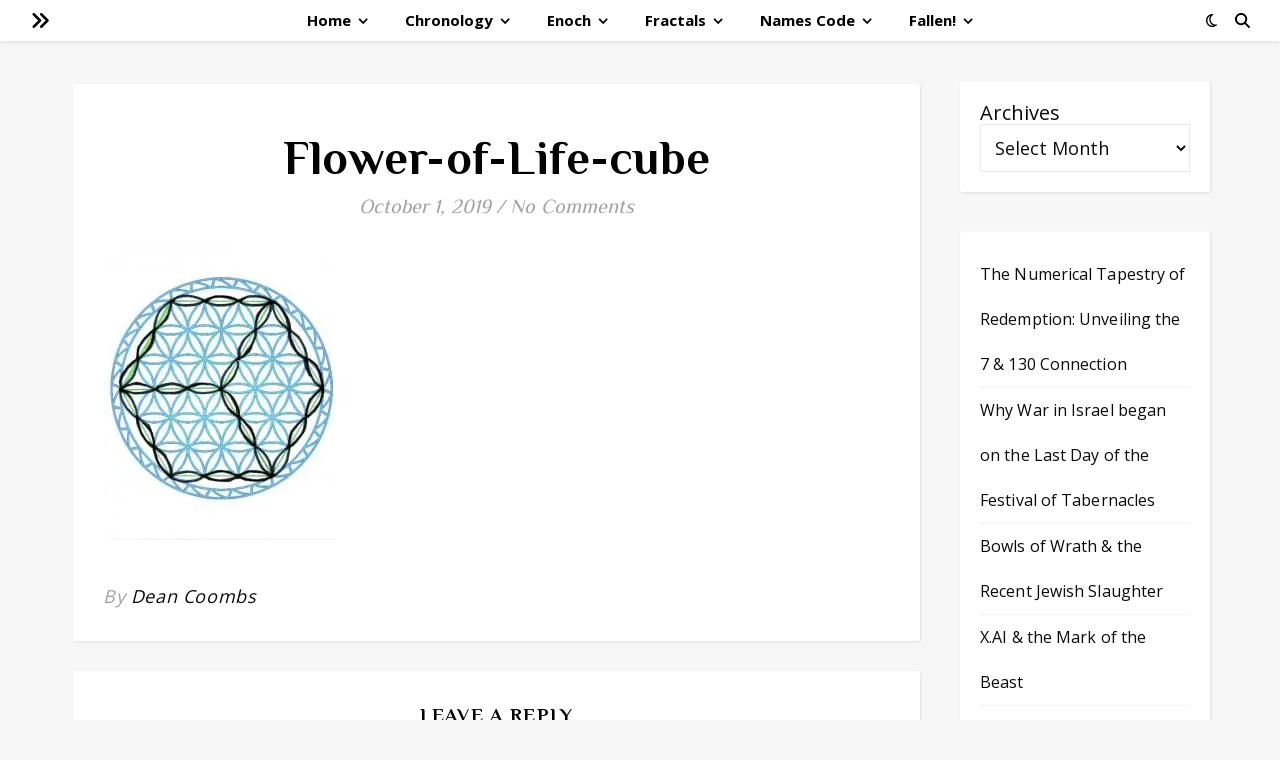

--- FILE ---
content_type: text/html; charset=UTF-8
request_url: https://1260d.com/2019/09/30/hurricane-lorenzo-meaning-laurel-christs-crown/floer-of-life-cube/
body_size: 48673
content:
<!DOCTYPE html>
<html lang="en-US">
<head>
	<meta charset="UTF-8">
	<meta name="viewport" content="width=device-width, initial-scale=1.0, maximum-scale=1.0, user-scalable=no" />

	<meta name='robots' content='index, follow, max-image-preview:large, max-snippet:-1, max-video-preview:-1' />
	<style>img:is([sizes="auto" i], [sizes^="auto," i]) { contain-intrinsic-size: 3000px 1500px }</style>
	
	<!-- This site is optimized with the Yoast SEO plugin v26.7 - https://yoast.com/wordpress/plugins/seo/ -->
	<title>Flower-of-Life-cube - 1260d.com</title>
	<meta name="description" content="Bible Mysteries, numbers, fractals, and signs of the times" />
	<link rel="canonical" href="https://1260d.com/2019/09/30/hurricane-lorenzo-meaning-laurel-christs-crown/floer-of-life-cube/" />
	<meta property="og:locale" content="en_US" />
	<meta property="og:type" content="article" />
	<meta property="og:title" content="Flower-of-Life-cube - 1260d.com" />
	<meta property="og:description" content="Bible Mysteries, numbers, fractals, and signs of the times" />
	<meta property="og:url" content="https://1260d.com/2019/09/30/hurricane-lorenzo-meaning-laurel-christs-crown/floer-of-life-cube/" />
	<meta property="og:site_name" content="1260d.com" />
	<meta property="article:modified_time" content="2019-10-01T20:46:53+00:00" />
	<meta property="og:image" content="https://1260d.com/2019/09/30/hurricane-lorenzo-meaning-laurel-christs-crown/floer-of-life-cube" />
	<meta property="og:image:width" content="1800" />
	<meta property="og:image:height" content="2329" />
	<meta property="og:image:type" content="image/jpeg" />
	<meta name="twitter:card" content="summary_large_image" />
	<meta name="twitter:site" content="@1260days" />
	<script type="application/ld+json" class="yoast-schema-graph">{"@context":"https://schema.org","@graph":[{"@type":"WebPage","@id":"https://1260d.com/2019/09/30/hurricane-lorenzo-meaning-laurel-christs-crown/floer-of-life-cube/","url":"https://1260d.com/2019/09/30/hurricane-lorenzo-meaning-laurel-christs-crown/floer-of-life-cube/","name":"Flower-of-Life-cube - 1260d.com","isPartOf":{"@id":"https://1260d.com/#website"},"primaryImageOfPage":{"@id":"https://1260d.com/2019/09/30/hurricane-lorenzo-meaning-laurel-christs-crown/floer-of-life-cube/#primaryimage"},"image":{"@id":"https://1260d.com/2019/09/30/hurricane-lorenzo-meaning-laurel-christs-crown/floer-of-life-cube/#primaryimage"},"thumbnailUrl":"https://1260d.com/wp-content/uploads/2019/09/Floer-of-Life-cube.jpg","datePublished":"2019-10-01T20:44:22+00:00","dateModified":"2019-10-01T20:46:53+00:00","description":"Bible Mysteries, numbers, fractals, and signs of the times","breadcrumb":{"@id":"https://1260d.com/2019/09/30/hurricane-lorenzo-meaning-laurel-christs-crown/floer-of-life-cube/#breadcrumb"},"inLanguage":"en-US","potentialAction":[{"@type":"ReadAction","target":["https://1260d.com/2019/09/30/hurricane-lorenzo-meaning-laurel-christs-crown/floer-of-life-cube/"]}]},{"@type":"ImageObject","inLanguage":"en-US","@id":"https://1260d.com/2019/09/30/hurricane-lorenzo-meaning-laurel-christs-crown/floer-of-life-cube/#primaryimage","url":"https://1260d.com/wp-content/uploads/2019/09/Floer-of-Life-cube.jpg","contentUrl":"https://1260d.com/wp-content/uploads/2019/09/Floer-of-Life-cube.jpg","width":1800,"height":2329,"caption":"Here the cube with the Flower of Life is emphasized. New Jerusalem comes down from heaven shaped like a cube. The second term in the formula produces the cube with three leaves per side. The Bible says that the tree of life in the city will bear 12 fruits and \"the leaves are for the healing of the nations\""},{"@type":"BreadcrumbList","@id":"https://1260d.com/2019/09/30/hurricane-lorenzo-meaning-laurel-christs-crown/floer-of-life-cube/#breadcrumb","itemListElement":[{"@type":"ListItem","position":1,"name":"Home","item":"https://1260d.com/"},{"@type":"ListItem","position":2,"name":"Hurricane Lorenzo, Christ&#8217;s crown &#038; Pi","item":"https://1260d.com/2019/09/30/hurricane-lorenzo-meaning-laurel-christs-crown/"},{"@type":"ListItem","position":3,"name":"Flower-of-Life-cube"}]},{"@type":"WebSite","@id":"https://1260d.com/#website","url":"https://1260d.com/","name":"1260d.com","description":"Exploring God&#039;s sovereignty","publisher":{"@id":"https://1260d.com/#/schema/person/effa05e81688a85827fee77c6e817fa2"},"potentialAction":[{"@type":"SearchAction","target":{"@type":"EntryPoint","urlTemplate":"https://1260d.com/?s={search_term_string}"},"query-input":{"@type":"PropertyValueSpecification","valueRequired":true,"valueName":"search_term_string"}}],"inLanguage":"en-US"},{"@type":["Person","Organization"],"@id":"https://1260d.com/#/schema/person/effa05e81688a85827fee77c6e817fa2","name":"Dean Coombs","image":{"@type":"ImageObject","inLanguage":"en-US","@id":"https://1260d.com/#/schema/person/image/","url":"https://1260d.com/wp-content/uploads/2019/06/lion-judah-bible-prophecy-code-face-SHORT.gif","contentUrl":"https://1260d.com/wp-content/uploads/2019/06/lion-judah-bible-prophecy-code-face-SHORT.gif","width":417,"height":349,"caption":"Dean Coombs"},"logo":{"@id":"https://1260d.com/#/schema/person/image/"},"sameAs":["https://www.1260d.com"]}]}</script>
	<!-- / Yoast SEO plugin. -->


<link rel='dns-prefetch' href='//static.esvmedia.org' />
<link rel='dns-prefetch' href='//fonts.googleapis.com' />
<link rel="alternate" type="application/rss+xml" title="1260d.com &raquo; Feed" href="https://1260d.com/feed/" />
<link rel="alternate" type="application/rss+xml" title="1260d.com &raquo; Comments Feed" href="https://1260d.com/comments/feed/" />
<link rel="alternate" type="application/rss+xml" title="1260d.com &raquo; Flower-of-Life-cube Comments Feed" href="https://1260d.com/2019/09/30/hurricane-lorenzo-meaning-laurel-christs-crown/floer-of-life-cube/feed/" />
<script type="text/javascript">
/* <![CDATA[ */
window._wpemojiSettings = {"baseUrl":"https:\/\/s.w.org\/images\/core\/emoji\/16.0.1\/72x72\/","ext":".png","svgUrl":"https:\/\/s.w.org\/images\/core\/emoji\/16.0.1\/svg\/","svgExt":".svg","source":{"concatemoji":"https:\/\/1260d.com\/wp-includes\/js\/wp-emoji-release.min.js?ver=6.8.3"}};
/*! This file is auto-generated */
!function(s,n){var o,i,e;function c(e){try{var t={supportTests:e,timestamp:(new Date).valueOf()};sessionStorage.setItem(o,JSON.stringify(t))}catch(e){}}function p(e,t,n){e.clearRect(0,0,e.canvas.width,e.canvas.height),e.fillText(t,0,0);var t=new Uint32Array(e.getImageData(0,0,e.canvas.width,e.canvas.height).data),a=(e.clearRect(0,0,e.canvas.width,e.canvas.height),e.fillText(n,0,0),new Uint32Array(e.getImageData(0,0,e.canvas.width,e.canvas.height).data));return t.every(function(e,t){return e===a[t]})}function u(e,t){e.clearRect(0,0,e.canvas.width,e.canvas.height),e.fillText(t,0,0);for(var n=e.getImageData(16,16,1,1),a=0;a<n.data.length;a++)if(0!==n.data[a])return!1;return!0}function f(e,t,n,a){switch(t){case"flag":return n(e,"\ud83c\udff3\ufe0f\u200d\u26a7\ufe0f","\ud83c\udff3\ufe0f\u200b\u26a7\ufe0f")?!1:!n(e,"\ud83c\udde8\ud83c\uddf6","\ud83c\udde8\u200b\ud83c\uddf6")&&!n(e,"\ud83c\udff4\udb40\udc67\udb40\udc62\udb40\udc65\udb40\udc6e\udb40\udc67\udb40\udc7f","\ud83c\udff4\u200b\udb40\udc67\u200b\udb40\udc62\u200b\udb40\udc65\u200b\udb40\udc6e\u200b\udb40\udc67\u200b\udb40\udc7f");case"emoji":return!a(e,"\ud83e\udedf")}return!1}function g(e,t,n,a){var r="undefined"!=typeof WorkerGlobalScope&&self instanceof WorkerGlobalScope?new OffscreenCanvas(300,150):s.createElement("canvas"),o=r.getContext("2d",{willReadFrequently:!0}),i=(o.textBaseline="top",o.font="600 32px Arial",{});return e.forEach(function(e){i[e]=t(o,e,n,a)}),i}function t(e){var t=s.createElement("script");t.src=e,t.defer=!0,s.head.appendChild(t)}"undefined"!=typeof Promise&&(o="wpEmojiSettingsSupports",i=["flag","emoji"],n.supports={everything:!0,everythingExceptFlag:!0},e=new Promise(function(e){s.addEventListener("DOMContentLoaded",e,{once:!0})}),new Promise(function(t){var n=function(){try{var e=JSON.parse(sessionStorage.getItem(o));if("object"==typeof e&&"number"==typeof e.timestamp&&(new Date).valueOf()<e.timestamp+604800&&"object"==typeof e.supportTests)return e.supportTests}catch(e){}return null}();if(!n){if("undefined"!=typeof Worker&&"undefined"!=typeof OffscreenCanvas&&"undefined"!=typeof URL&&URL.createObjectURL&&"undefined"!=typeof Blob)try{var e="postMessage("+g.toString()+"("+[JSON.stringify(i),f.toString(),p.toString(),u.toString()].join(",")+"));",a=new Blob([e],{type:"text/javascript"}),r=new Worker(URL.createObjectURL(a),{name:"wpTestEmojiSupports"});return void(r.onmessage=function(e){c(n=e.data),r.terminate(),t(n)})}catch(e){}c(n=g(i,f,p,u))}t(n)}).then(function(e){for(var t in e)n.supports[t]=e[t],n.supports.everything=n.supports.everything&&n.supports[t],"flag"!==t&&(n.supports.everythingExceptFlag=n.supports.everythingExceptFlag&&n.supports[t]);n.supports.everythingExceptFlag=n.supports.everythingExceptFlag&&!n.supports.flag,n.DOMReady=!1,n.readyCallback=function(){n.DOMReady=!0}}).then(function(){return e}).then(function(){var e;n.supports.everything||(n.readyCallback(),(e=n.source||{}).concatemoji?t(e.concatemoji):e.wpemoji&&e.twemoji&&(t(e.twemoji),t(e.wpemoji)))}))}((window,document),window._wpemojiSettings);
/* ]]> */
</script>
<style id='wp-emoji-styles-inline-css' type='text/css'>

	img.wp-smiley, img.emoji {
		display: inline !important;
		border: none !important;
		box-shadow: none !important;
		height: 1em !important;
		width: 1em !important;
		margin: 0 0.07em !important;
		vertical-align: -0.1em !important;
		background: none !important;
		padding: 0 !important;
	}
</style>
<link rel='stylesheet' id='wp-block-library-css' href='https://1260d.com/wp-includes/css/dist/block-library/style.min.css?ver=6.8.3' type='text/css' media='all' />
<style id='classic-theme-styles-inline-css' type='text/css'>
/*! This file is auto-generated */
.wp-block-button__link{color:#fff;background-color:#32373c;border-radius:9999px;box-shadow:none;text-decoration:none;padding:calc(.667em + 2px) calc(1.333em + 2px);font-size:1.125em}.wp-block-file__button{background:#32373c;color:#fff;text-decoration:none}
</style>
<style id='global-styles-inline-css' type='text/css'>
:root{--wp--preset--aspect-ratio--square: 1;--wp--preset--aspect-ratio--4-3: 4/3;--wp--preset--aspect-ratio--3-4: 3/4;--wp--preset--aspect-ratio--3-2: 3/2;--wp--preset--aspect-ratio--2-3: 2/3;--wp--preset--aspect-ratio--16-9: 16/9;--wp--preset--aspect-ratio--9-16: 9/16;--wp--preset--color--black: #000000;--wp--preset--color--cyan-bluish-gray: #abb8c3;--wp--preset--color--white: #ffffff;--wp--preset--color--pale-pink: #f78da7;--wp--preset--color--vivid-red: #cf2e2e;--wp--preset--color--luminous-vivid-orange: #ff6900;--wp--preset--color--luminous-vivid-amber: #fcb900;--wp--preset--color--light-green-cyan: #7bdcb5;--wp--preset--color--vivid-green-cyan: #00d084;--wp--preset--color--pale-cyan-blue: #8ed1fc;--wp--preset--color--vivid-cyan-blue: #0693e3;--wp--preset--color--vivid-purple: #9b51e0;--wp--preset--gradient--vivid-cyan-blue-to-vivid-purple: linear-gradient(135deg,rgba(6,147,227,1) 0%,rgb(155,81,224) 100%);--wp--preset--gradient--light-green-cyan-to-vivid-green-cyan: linear-gradient(135deg,rgb(122,220,180) 0%,rgb(0,208,130) 100%);--wp--preset--gradient--luminous-vivid-amber-to-luminous-vivid-orange: linear-gradient(135deg,rgba(252,185,0,1) 0%,rgba(255,105,0,1) 100%);--wp--preset--gradient--luminous-vivid-orange-to-vivid-red: linear-gradient(135deg,rgba(255,105,0,1) 0%,rgb(207,46,46) 100%);--wp--preset--gradient--very-light-gray-to-cyan-bluish-gray: linear-gradient(135deg,rgb(238,238,238) 0%,rgb(169,184,195) 100%);--wp--preset--gradient--cool-to-warm-spectrum: linear-gradient(135deg,rgb(74,234,220) 0%,rgb(151,120,209) 20%,rgb(207,42,186) 40%,rgb(238,44,130) 60%,rgb(251,105,98) 80%,rgb(254,248,76) 100%);--wp--preset--gradient--blush-light-purple: linear-gradient(135deg,rgb(255,206,236) 0%,rgb(152,150,240) 100%);--wp--preset--gradient--blush-bordeaux: linear-gradient(135deg,rgb(254,205,165) 0%,rgb(254,45,45) 50%,rgb(107,0,62) 100%);--wp--preset--gradient--luminous-dusk: linear-gradient(135deg,rgb(255,203,112) 0%,rgb(199,81,192) 50%,rgb(65,88,208) 100%);--wp--preset--gradient--pale-ocean: linear-gradient(135deg,rgb(255,245,203) 0%,rgb(182,227,212) 50%,rgb(51,167,181) 100%);--wp--preset--gradient--electric-grass: linear-gradient(135deg,rgb(202,248,128) 0%,rgb(113,206,126) 100%);--wp--preset--gradient--midnight: linear-gradient(135deg,rgb(2,3,129) 0%,rgb(40,116,252) 100%);--wp--preset--font-size--small: 13px;--wp--preset--font-size--medium: 20px;--wp--preset--font-size--large: 36px;--wp--preset--font-size--x-large: 42px;--wp--preset--spacing--20: 0.44rem;--wp--preset--spacing--30: 0.67rem;--wp--preset--spacing--40: 1rem;--wp--preset--spacing--50: 1.5rem;--wp--preset--spacing--60: 2.25rem;--wp--preset--spacing--70: 3.38rem;--wp--preset--spacing--80: 5.06rem;--wp--preset--shadow--natural: 6px 6px 9px rgba(0, 0, 0, 0.2);--wp--preset--shadow--deep: 12px 12px 50px rgba(0, 0, 0, 0.4);--wp--preset--shadow--sharp: 6px 6px 0px rgba(0, 0, 0, 0.2);--wp--preset--shadow--outlined: 6px 6px 0px -3px rgba(255, 255, 255, 1), 6px 6px rgba(0, 0, 0, 1);--wp--preset--shadow--crisp: 6px 6px 0px rgba(0, 0, 0, 1);}:where(.is-layout-flex){gap: 0.5em;}:where(.is-layout-grid){gap: 0.5em;}body .is-layout-flex{display: flex;}.is-layout-flex{flex-wrap: wrap;align-items: center;}.is-layout-flex > :is(*, div){margin: 0;}body .is-layout-grid{display: grid;}.is-layout-grid > :is(*, div){margin: 0;}:where(.wp-block-columns.is-layout-flex){gap: 2em;}:where(.wp-block-columns.is-layout-grid){gap: 2em;}:where(.wp-block-post-template.is-layout-flex){gap: 1.25em;}:where(.wp-block-post-template.is-layout-grid){gap: 1.25em;}.has-black-color{color: var(--wp--preset--color--black) !important;}.has-cyan-bluish-gray-color{color: var(--wp--preset--color--cyan-bluish-gray) !important;}.has-white-color{color: var(--wp--preset--color--white) !important;}.has-pale-pink-color{color: var(--wp--preset--color--pale-pink) !important;}.has-vivid-red-color{color: var(--wp--preset--color--vivid-red) !important;}.has-luminous-vivid-orange-color{color: var(--wp--preset--color--luminous-vivid-orange) !important;}.has-luminous-vivid-amber-color{color: var(--wp--preset--color--luminous-vivid-amber) !important;}.has-light-green-cyan-color{color: var(--wp--preset--color--light-green-cyan) !important;}.has-vivid-green-cyan-color{color: var(--wp--preset--color--vivid-green-cyan) !important;}.has-pale-cyan-blue-color{color: var(--wp--preset--color--pale-cyan-blue) !important;}.has-vivid-cyan-blue-color{color: var(--wp--preset--color--vivid-cyan-blue) !important;}.has-vivid-purple-color{color: var(--wp--preset--color--vivid-purple) !important;}.has-black-background-color{background-color: var(--wp--preset--color--black) !important;}.has-cyan-bluish-gray-background-color{background-color: var(--wp--preset--color--cyan-bluish-gray) !important;}.has-white-background-color{background-color: var(--wp--preset--color--white) !important;}.has-pale-pink-background-color{background-color: var(--wp--preset--color--pale-pink) !important;}.has-vivid-red-background-color{background-color: var(--wp--preset--color--vivid-red) !important;}.has-luminous-vivid-orange-background-color{background-color: var(--wp--preset--color--luminous-vivid-orange) !important;}.has-luminous-vivid-amber-background-color{background-color: var(--wp--preset--color--luminous-vivid-amber) !important;}.has-light-green-cyan-background-color{background-color: var(--wp--preset--color--light-green-cyan) !important;}.has-vivid-green-cyan-background-color{background-color: var(--wp--preset--color--vivid-green-cyan) !important;}.has-pale-cyan-blue-background-color{background-color: var(--wp--preset--color--pale-cyan-blue) !important;}.has-vivid-cyan-blue-background-color{background-color: var(--wp--preset--color--vivid-cyan-blue) !important;}.has-vivid-purple-background-color{background-color: var(--wp--preset--color--vivid-purple) !important;}.has-black-border-color{border-color: var(--wp--preset--color--black) !important;}.has-cyan-bluish-gray-border-color{border-color: var(--wp--preset--color--cyan-bluish-gray) !important;}.has-white-border-color{border-color: var(--wp--preset--color--white) !important;}.has-pale-pink-border-color{border-color: var(--wp--preset--color--pale-pink) !important;}.has-vivid-red-border-color{border-color: var(--wp--preset--color--vivid-red) !important;}.has-luminous-vivid-orange-border-color{border-color: var(--wp--preset--color--luminous-vivid-orange) !important;}.has-luminous-vivid-amber-border-color{border-color: var(--wp--preset--color--luminous-vivid-amber) !important;}.has-light-green-cyan-border-color{border-color: var(--wp--preset--color--light-green-cyan) !important;}.has-vivid-green-cyan-border-color{border-color: var(--wp--preset--color--vivid-green-cyan) !important;}.has-pale-cyan-blue-border-color{border-color: var(--wp--preset--color--pale-cyan-blue) !important;}.has-vivid-cyan-blue-border-color{border-color: var(--wp--preset--color--vivid-cyan-blue) !important;}.has-vivid-purple-border-color{border-color: var(--wp--preset--color--vivid-purple) !important;}.has-vivid-cyan-blue-to-vivid-purple-gradient-background{background: var(--wp--preset--gradient--vivid-cyan-blue-to-vivid-purple) !important;}.has-light-green-cyan-to-vivid-green-cyan-gradient-background{background: var(--wp--preset--gradient--light-green-cyan-to-vivid-green-cyan) !important;}.has-luminous-vivid-amber-to-luminous-vivid-orange-gradient-background{background: var(--wp--preset--gradient--luminous-vivid-amber-to-luminous-vivid-orange) !important;}.has-luminous-vivid-orange-to-vivid-red-gradient-background{background: var(--wp--preset--gradient--luminous-vivid-orange-to-vivid-red) !important;}.has-very-light-gray-to-cyan-bluish-gray-gradient-background{background: var(--wp--preset--gradient--very-light-gray-to-cyan-bluish-gray) !important;}.has-cool-to-warm-spectrum-gradient-background{background: var(--wp--preset--gradient--cool-to-warm-spectrum) !important;}.has-blush-light-purple-gradient-background{background: var(--wp--preset--gradient--blush-light-purple) !important;}.has-blush-bordeaux-gradient-background{background: var(--wp--preset--gradient--blush-bordeaux) !important;}.has-luminous-dusk-gradient-background{background: var(--wp--preset--gradient--luminous-dusk) !important;}.has-pale-ocean-gradient-background{background: var(--wp--preset--gradient--pale-ocean) !important;}.has-electric-grass-gradient-background{background: var(--wp--preset--gradient--electric-grass) !important;}.has-midnight-gradient-background{background: var(--wp--preset--gradient--midnight) !important;}.has-small-font-size{font-size: var(--wp--preset--font-size--small) !important;}.has-medium-font-size{font-size: var(--wp--preset--font-size--medium) !important;}.has-large-font-size{font-size: var(--wp--preset--font-size--large) !important;}.has-x-large-font-size{font-size: var(--wp--preset--font-size--x-large) !important;}
:where(.wp-block-post-template.is-layout-flex){gap: 1.25em;}:where(.wp-block-post-template.is-layout-grid){gap: 1.25em;}
:where(.wp-block-columns.is-layout-flex){gap: 2em;}:where(.wp-block-columns.is-layout-grid){gap: 2em;}
:root :where(.wp-block-pullquote){font-size: 1.5em;line-height: 1.6;}
</style>
<link rel='stylesheet' id='ashe-style-css' href='https://1260d.com/wp-content/themes/ashe-pro-premium/style.css?ver=3.5.9' type='text/css' media='all' />
<link rel='stylesheet' id='ashe-responsive-css' href='https://1260d.com/wp-content/themes/ashe-pro-premium/assets/css/responsive.css?ver=3.5.9' type='text/css' media='all' />
<link rel='stylesheet' id='fontello-css' href='https://1260d.com/wp-content/themes/ashe-pro-premium/assets/css/fontello.css?ver=3.5.4' type='text/css' media='all' />
<link rel='stylesheet' id='slick-css' href='https://1260d.com/wp-content/themes/ashe-pro-premium/assets/css/slick.css?ver=6.8.3' type='text/css' media='all' />
<link rel='stylesheet' id='scrollbar-css' href='https://1260d.com/wp-content/themes/ashe-pro-premium/assets/css/perfect-scrollbar.css?ver=6.8.3' type='text/css' media='all' />
<link rel='stylesheet' id='ashe_enqueue_Cormorant-css' href='https://fonts.googleapis.com/css?family=Cormorant%3A100%2C200%2C300%2C400%2C500%2C600%2C700%2C800%2C900&#038;ver=1.0.0' type='text/css' media='all' />
<link rel='stylesheet' id='ashe_enqueue_Open_Sans-css' href='https://fonts.googleapis.com/css?family=Open+Sans%3A100%2C200%2C300%2C400%2C500%2C600%2C700%2C800%2C900&#038;ver=1.0.0' type='text/css' media='all' />
<link rel='stylesheet' id='ashe_enqueue_Philosopher-css' href='https://fonts.googleapis.com/css?family=Philosopher%3A100%2C200%2C300%2C400%2C500%2C600%2C700%2C800%2C900&#038;ver=1.0.0' type='text/css' media='all' />
<link rel='stylesheet' id='tablepress-default-css' href='https://1260d.com/wp-content/plugins/tablepress/css/build/default.css?ver=3.2.5' type='text/css' media='all' />
<script type="text/javascript" src="https://1260d.com/wp-includes/js/jquery/jquery.min.js?ver=3.7.1" id="jquery-core-js"></script>
<script type="text/javascript" src="https://1260d.com/wp-includes/js/jquery/jquery-migrate.min.js?ver=3.4.1" id="jquery-migrate-js"></script>
<link rel="https://api.w.org/" href="https://1260d.com/wp-json/" /><link rel="alternate" title="JSON" type="application/json" href="https://1260d.com/wp-json/wp/v2/media/6381" /><link rel="EditURI" type="application/rsd+xml" title="RSD" href="https://1260d.com/xmlrpc.php?rsd" />
<meta name="generator" content="WordPress 6.8.3" />
<link rel='shortlink' href='https://1260d.com/?p=6381' />
<link rel="alternate" title="oEmbed (JSON)" type="application/json+oembed" href="https://1260d.com/wp-json/oembed/1.0/embed?url=https%3A%2F%2F1260d.com%2F2019%2F09%2F30%2Fhurricane-lorenzo-meaning-laurel-christs-crown%2Ffloer-of-life-cube%2F" />
<link rel="alternate" title="oEmbed (XML)" type="text/xml+oembed" href="https://1260d.com/wp-json/oembed/1.0/embed?url=https%3A%2F%2F1260d.com%2F2019%2F09%2F30%2Fhurricane-lorenzo-meaning-laurel-christs-crown%2Ffloer-of-life-cube%2F&#038;format=xml" />
<script>readMoreArgs = []</script><script type="text/javascript">
				EXPM_VERSION=3.55;EXPM_AJAX_URL='https://1260d.com/wp-admin/admin-ajax.php';
			function yrmAddEvent(element, eventName, fn) {
				if (element.addEventListener)
					element.addEventListener(eventName, fn, false);
				else if (element.attachEvent)
					element.attachEvent('on' + eventName, fn);
			}
			</script>
		<!-- GA Google Analytics @ https://m0n.co/ga -->
		<script>
			(function(i,s,o,g,r,a,m){i['GoogleAnalyticsObject']=r;i[r]=i[r]||function(){
			(i[r].q=i[r].q||[]).push(arguments)},i[r].l=1*new Date();a=s.createElement(o),
			m=s.getElementsByTagName(o)[0];a.async=1;a.src=g;m.parentNode.insertBefore(a,m)
			})(window,document,'script','https://www.google-analytics.com/analytics.js','ga');
			ga('create', 'UA-11661910-5', 'auto');
			ga('require', 'linkid');
			ga('set', 'forceSSL', true);
			ga('send', 'pageview');
		</script>

	<script type="text/javascript">
(function(url){
	if(/(?:Chrome\/26\.0\.1410\.63 Safari\/537\.31|WordfenceTestMonBot)/.test(navigator.userAgent)){ return; }
	var addEvent = function(evt, handler) {
		if (window.addEventListener) {
			document.addEventListener(evt, handler, false);
		} else if (window.attachEvent) {
			document.attachEvent('on' + evt, handler);
		}
	};
	var removeEvent = function(evt, handler) {
		if (window.removeEventListener) {
			document.removeEventListener(evt, handler, false);
		} else if (window.detachEvent) {
			document.detachEvent('on' + evt, handler);
		}
	};
	var evts = 'contextmenu dblclick drag dragend dragenter dragleave dragover dragstart drop keydown keypress keyup mousedown mousemove mouseout mouseover mouseup mousewheel scroll'.split(' ');
	var logHuman = function() {
		if (window.wfLogHumanRan) { return; }
		window.wfLogHumanRan = true;
		var wfscr = document.createElement('script');
		wfscr.type = 'text/javascript';
		wfscr.async = true;
		wfscr.src = url + '&r=' + Math.random();
		(document.getElementsByTagName('head')[0]||document.getElementsByTagName('body')[0]).appendChild(wfscr);
		for (var i = 0; i < evts.length; i++) {
			removeEvent(evts[i], logHuman);
		}
	};
	for (var i = 0; i < evts.length; i++) {
		addEvent(evts[i], logHuman);
	}
})('//1260d.com/?wordfence_lh=1&hid=CBC2A67D0299CA163FF336CF14342B9C');
</script><style id="ashe_dynamic_css">#top-bar,#top-menu .sub-menu {background-color: #ffffff;}#top-bar a {color: #000000;}#top-menu .sub-menu,#top-menu .sub-menu a {border-color: rgba(0,0,0, 0.05);}#top-bar a:hover,#top-bar li.current-menu-item > a,#top-bar li.current-menu-ancestor > a,#top-bar .sub-menu li.current-menu-item > a,#top-bar .sub-menu li.current-menu-ancestor> a {color: #ca9b52;}.header-logo a,.site-description {color: #111111;}.entry-header {background-color: #ffffff;}#main-nav,#main-menu .sub-menu,#main-nav #s {background-color: #ffffff;}#main-nav a,#main-nav .svg-inline--fa,#main-nav #s,.instagram-title h2 {color: #000000;}.main-nav-sidebar span,.mobile-menu-btn span {background-color: #000000;}#main-nav {box-shadow: 0px 1px 5px rgba(0,0,0, 0.1);}#main-menu .sub-menu,#main-menu .sub-menu a {border-color: rgba(0,0,0, 0.05);}#main-nav #s::-webkit-input-placeholder { /* Chrome/Opera/Safari */color: rgba(0,0,0, 0.7);}#main-nav #s::-moz-placeholder { /* Firefox 19+ */color: rgba(0,0,0, 0.7);}#main-nav #s:-ms-input-placeholder { /* IE 10+ */color: rgba(0,0,0, 0.7);}#main-nav #s:-moz-placeholder { /* Firefox 18- */color: rgba(0,0,0, 0.7);}#main-nav a:hover,#main-nav .svg-inline--fa:hover,#main-nav li.current-menu-item > a,#main-nav li.current-menu-ancestor > a,#main-nav .sub-menu li.current-menu-item > a,#main-nav .sub-menu li.current-menu-ancestor> a {color: #ca9b52;}.main-nav-sidebar:hover span,.mobile-menu-btn:hover span {background-color: #ca9b52;}/* Background */.sidebar-alt,.main-content,.featured-slider-area,#featured-links,.page-content select,.page-content input,.page-content textarea {background-color: #ffffff;}.page-content #featured-links h6,.instagram-title h2 {background-color: rgba(255,255,255, 0.85);}.ashe_promo_box_widget h6 {background-color: #ffffff;}.ashe_promo_box_widget .promo-box:after{border-color: #ffffff;}/* Text */.page-content,.page-content select,.page-content input,.page-content textarea,.page-content .post-author a,.page-content .ashe-widget a,.page-content .comment-author,.page-content #featured-links h6,.ashe_promo_box_widget h6 {color: #0a0a0a;}/* Title */.page-content h1,.page-content h2,.page-content h3,.page-content h4,.page-content h5,.page-content h6,.page-content .post-title a,.page-content .author-description h4 a,.page-content .related-posts h4 a,.page-content .blog-pagination .previous-page a,.page-content .blog-pagination .next-page a,blockquote,.page-content .post-share a {color: #030303;}.sidebar-alt-close-btn span {background-color: #030303;}.page-content .post-title a:hover {color: rgba(3,3,3, 0.75);}/* Meta */.page-content .post-date,.page-content .post-comments,.page-content .meta-sep,.page-content .post-author,.page-content [data-layout*="list"] .post-author a,.page-content .related-post-date,.page-content .comment-meta a,.page-content .author-share a,.page-content .post-tags a,.page-content .tagcloud a,.widget_categories li,.widget_archive li,.ashe-subscribe-text p,.rpwwt-post-author,.rpwwt-post-categories,.rpwwt-post-date,.rpwwt-post-comments-number {color: #a1a1a1;}.page-content input::-webkit-input-placeholder { /* Chrome/Opera/Safari */color: #a1a1a1;}.page-content input::-moz-placeholder { /* Firefox 19+ */color: #a1a1a1;}.page-content input:-ms-input-placeholder { /* IE 10+ */color: #a1a1a1;}.page-content input:-moz-placeholder { /* Firefox 18- */color: #a1a1a1;}/* Accent */.page-content a,.post-categories,#page-wrap .ashe-widget.widget_text a,#page-wrap .ashe-widget.ashe_author_widget a {color: #ca9b52;}/* Disable TMP.page-content .elementor a,.page-content .elementor a:hover {color: inherit;}*/.ps-container > .ps-scrollbar-y-rail > .ps-scrollbar-y {background: #ca9b52;}.page-content a:hover {color: rgba(202,155,82, 0.8);}blockquote {border-color: #ca9b52;}.slide-caption {color: #ffffff;background: #ca9b52;}/* Selection */::-moz-selection {color: #ffffff;background: #ca9b52;}::selection {color: #ffffff;background: #ca9b52;}.page-content .wprm-rating-star svg polygon {stroke: #ca9b52;}.page-content .wprm-rating-star-full svg polygon,.page-content .wprm-comment-rating svg path,.page-content .comment-form-wprm-rating svg path{fill: #ca9b52;}/* Border */.page-content .post-footer,[data-layout*="list"] .blog-grid > li,.page-content .author-description,.page-content .related-posts,.page-content .entry-comments,.page-content .ashe-widget li,.page-content #wp-calendar,.page-content #wp-calendar caption,.page-content #wp-calendar tbody td,.page-content .widget_nav_menu li a,.page-content .widget_pages li a,.page-content .tagcloud a,.page-content select,.page-content input,.page-content textarea,.widget-title h2:before,.widget-title h2:after,.post-tags a,.gallery-caption,.wp-caption-text,table tr,table th,table td,pre,.page-content .wprm-recipe-instruction {border-color: #e8e8e8;}.page-content .wprm-recipe {box-shadow: 0 0 3px 1px #e8e8e8;}hr {background-color: #e8e8e8;}.wprm-recipe-details-container,.wprm-recipe-notes-container p {background-color: rgba(232,232,232, 0.4);}/* Buttons */.widget_search .svg-fa-wrap,.widget_search #searchsubmit,.single-navigation i,.page-content input.submit,.page-content .blog-pagination.numeric a,.page-content .blog-pagination.load-more a,.page-content .mc4wp-form-fields input[type="submit"],.page-content .widget_wysija input[type="submit"],.page-content .post-password-form input[type="submit"],.page-content .wpcf7 [type="submit"],.page-content .wprm-recipe-print,.page-content .wprm-jump-to-recipe-shortcode,.page-content .wprm-print-recipe-shortcode {color: #ffffff;background-color: #333333;}.single-navigation i:hover,.page-content input.submit:hover,.ashe-boxed-style .page-content input.submit:hover,.page-content .blog-pagination.numeric a:hover,.ashe-boxed-style .page-content .blog-pagination.numeric a:hover,.page-content .blog-pagination.numeric span,.page-content .blog-pagination.load-more a:hover,.ashe-boxed-style .page-content .blog-pagination.load-more a:hover,.page-content .mc4wp-form-fields input[type="submit"]:hover,.page-content .widget_wysija input[type="submit"]:hover,.page-content .post-password-form input[type="submit"]:hover,.page-content .wpcf7 [type="submit"]:hover,.page-content .wprm-recipe-print:hover,.page-content .wprm-jump-to-recipe-shortcode:hover,.page-content .wprm-print-recipe-shortcode:hover {color: #ffffff;background-color: #ca9b52;}/* Image Overlay */.image-overlay,#infscr-loading,.page-content h4.image-overlay,.image-overlay a,.post-slider .prev-arrow,.post-slider .next-arrow,.header-slider-prev-arrow,.header-slider-next-arrow,.page-content .image-overlay a,#featured-slider .slick-arrow,#featured-slider .slider-dots,.header-slider-dots {color: #ffffff;}.image-overlay,#infscr-loading,.page-content h4.image-overlay {background-color: rgba(73,73,73, 0.3);}/* Background */#page-footer,#page-footer select,#page-footer input,#page-footer textarea {background-color: #f6f6f6;}/* Text */#page-footer,#page-footer a,#page-footer select,#page-footer input,#page-footer textarea {color: #333333;}/* Title */#page-footer h1,#page-footer h2,#page-footer h3,#page-footer h4,#page-footer h5,#page-footer h6 {color: #111111;}/* Accent */#page-footer a:hover {color: #ca9b52;}/* Border */#page-footer a,#page-footer .ashe-widget li,#page-footer #wp-calendar,#page-footer #wp-calendar caption,#page-footer #wp-calendar th,#page-footer #wp-calendar td,#page-footer .widget_nav_menu li a,#page-footer select,#page-footer input,#page-footer textarea,#page-footer .widget-title h2:before,#page-footer .widget-title h2:after,.footer-widgets,.category-description,.tag-description {border-color: #e0dbdb;}#page-footer hr {background-color: #e0dbdb;}.ashe-preloader-wrap {background-color: #333333;}@media screen and ( max-width: 768px ) {.mini-logo {display: none;}}@media screen and ( max-width: 768px ) {.mini-logo a {max-width: 60px !important;} }@media screen and ( max-width: 768px ) {.featured-slider-area {display: none;}}@media screen and ( max-width: 768px ) {#featured-links {display: none;}}@media screen and ( max-width: 640px ) {.related-posts {display: none;}}.header-logo a {font-family: 'Cormorant';font-size: 115px;line-height: 10px;letter-spacing: 3px;font-weight: 700;}.site-description {font-family: 'Cormorant';}.header-logo .site-description {font-size: 18px;}#top-menu li a {font-family: 'Open Sans';font-size: 13px;line-height: 33px;letter-spacing: 0px;font-weight: 700;}.top-bar-socials a {font-size: 13px;line-height: 33px;}#top-bar .mobile-menu-btn {line-height: 33px;}#top-menu .sub-menu > li > a {font-size: 11px;line-height: 3.7;letter-spacing: 0px;}@media screen and ( max-width: 979px ) {.top-bar-socials {float: none !important;}.top-bar-socials a {line-height: 40px !important;}}#main-menu li a,.mobile-menu-btn a {font-family: 'Open Sans';font-size: 15px;line-height: 40px;letter-spacing: 0px;font-weight: 700;}#mobile-menu li {font-family: 'Open Sans';font-size: 15px;line-height: 3.4;letter-spacing: 0px;font-weight: 700;}.main-nav-search,#main-nav #s,.dark-mode-switcher,.main-nav-socials-trigger {font-size: 15px;line-height: 40px;}#main-nav #s {line-height: 41px;}#main-menu li.menu-item-has-children>a:after {font-size: 15px;}#main-nav {min-height:40px;}.main-nav-sidebar,.mini-logo {height:40px;}#main-menu .sub-menu > li > a,#mobile-menu .sub-menu > li {font-size: 12px;line-height: 3.8;letter-spacing: 0px;}.mobile-menu-btn {font-size: 18px;line-height: 40px;}.main-nav-socials a {font-size: 14px;line-height: 40px;}.post-meta,#wp-calendar thead th,#wp-calendar caption,h1,h2,h3,h4,h5,h6,blockquote p,#reply-title,#reply-title a {font-family: 'Philosopher';}/* font size 40px */h1 {font-size: 47px;}/* font size 36px */h2 {font-size: 42px;}/* font size 30px */h3 {font-size: 35px;}/* font size 24px */h4 {font-size: 28px;}/* font size 22px */h5,.page-content .wprm-recipe-name,.page-content .wprm-recipe-header {font-size: 26px;}/* font size 20px */h6 {font-size: 24px;}/* font size 19px */blockquote p {font-size: 22px;}/* font size 18px */.related-posts h4 a {font-size: 21px;}/* font size 16px */.author-description h4,.category-description h4,.tag-description h4,#reply-title,#reply-title a,.comment-title,.widget-title h2,.ashe_author_widget h3 {font-size: 19px;}.post-title,.page-title {line-height: 48px;}/* letter spacing 0.5px */.slider-title,.post-title,.page-title,.related-posts h4 a {letter-spacing: 0.3px;}/* letter spacing 1.5px */.widget-title h2,.author-description h4,.category-description h4,.tag-description h4,.comment-title,#reply-title,#reply-title a,.ashe_author_widget h3 {letter-spacing: 1.3px;}/* letter spacing 2px */.related-posts h3 {letter-spacing: 1.8px;}/* font weight */h1,h2,h3,h4,h5,h6 {font-weight: 600;}h1,h2,h3,h4,h5,h6 {font-style: normal;}h1,h2,h3,h4,h5,h6 {text-transform: none;}body,.page-404 h2,#featured-links h6,.ashe_promo_box_widget h6,.comment-author,.related-posts h3,.instagram-title h2,input,textarea,select,.no-result-found h1,.ashe-subscribe-text h4,.widget_wysija_cont .updated,.widget_wysija_cont .error,.widget_wysija_cont .xdetailed-errors {font-family: 'Open Sans';}body,.page-404 h2,.no-result-found h1 {font-weight: 400;}body,.comment-author {font-size: 20px;}body p,.post-content,.post-content li,.comment-text li {line-height: 36px;}/* letter spacing 0 */body p,.post-content,.comment-author,.widget_recent_comments li,.widget_meta li,.widget_recent_comments li,.widget_pages > ul > li,.widget_archive li,.widget_categories > ul > li,.widget_recent_entries ul li,.widget_nav_menu li,.related-post-date,.post-media .image-overlay a,.post-meta,.rpwwt-post-title {letter-spacing: 0.1px;}/* letter spacing 0.5 + */.post-author,.post-media .image-overlay span,blockquote p {letter-spacing: 0.6px;}/* letter spacing 1 + */#main-nav #searchform input,#featured-links h6,.ashe_promo_box_widget h6,.instagram-title h2,.ashe-subscribe-text h4,.page-404 p,#wp-calendar caption {letter-spacing: 1.1px;}/* letter spacing 2 + */.comments-area #submit,.tagcloud a,.mc4wp-form-fields input[type='submit'],.widget_wysija input[type='submit'],.slider-read-more a,.post-categories a,.read-more a,.no-result-found h1,.blog-pagination a,.blog-pagination span {letter-spacing: 2.1px;}/* font size 18px */.post-media .image-overlay p,.post-media .image-overlay a {font-size: 23px;}/* font size 16px */.ashe_social_widget .social-icons a {font-size: 22px;}/* font size 14px */.post-author,.post-share,.related-posts h3,input,textarea,select,.comment-reply-link,.wp-caption-text,.author-share a,#featured-links h6,.ashe_promo_box_widget h6,#wp-calendar,.instagram-title h2 {font-size: 18px;}/* font size 13px */.slider-categories,.slider-read-more a,.read-more a,.blog-pagination a,.blog-pagination span,.footer-socials a,.rpwwt-post-author,.rpwwt-post-categories,.rpwwt-post-date,.rpwwt-post-comments-number,.copyright-info,.footer-menu-container {font-size: 17px;}/* font size 12px */.post-categories a,.post-tags a,.widget_recent_entries ul li span,#wp-calendar caption,#wp-calendar tfoot #prev a,#wp-calendar tfoot #next a {font-size: 16px;}/* font size 11px */.related-post-date,.comment-meta,.tagcloud a {font-size: 15px !important;}.boxed-wrapper {max-width: 1140px;}.sidebar-alt {max-width: 320px;left: -320px; padding: 85px 35px 0px;}.sidebar-left,.sidebar-right {width: 287px;}[data-layout*="rsidebar"] .main-container,[data-layout*="lsidebar"] .main-container {float: left;width: calc(100% - 287px);width: -webkit-calc(100% - 287px);}[data-layout*="lrsidebar"] .main-container {width: calc(100% - 574px);width: -webkit-calc(100% - 574px);}[data-layout*="fullwidth"] .main-container {width: 100%;}#top-bar > div,#main-nav > div,#featured-links,.main-content,.page-footer-inner,.featured-slider-area.boxed-wrapper {padding-left: 30px;padding-right: 30px;}.ashe-instagram-widget #sb_instagram {max-width: none !important;}.ashe-instagram-widget #sbi_images {display: -webkit-box;display: -ms-flexbox;display: flex;}.ashe-instagram-widget #sbi_images .sbi_photo {height: auto !important;}.ashe-instagram-widget #sbi_images .sbi_photo img {display: block !important;}.ashe-widget #sbi_images .sbi_photo {/*height: auto !important;*/}.ashe-widget #sbi_images .sbi_photo img {display: block !important;}#top-bar {position: absolute;top: 0;left: 0;z-index: 1005;width: 100%;background-color: transparent !important;box-shadow: none;}#top-menu {float: left;}.top-bar-socials {float: right;}.entry-header:not(.html-image) {height: 500px;background-size: cover;}.entry-header-slider div {height: 500px;}.entry-header:not(.html-image) {background-position: center center;}.entry-header:not(.html-image) {background-color: transparent !important;}.header-logo {padding-top: 110px;}.logo-img {max-width: 480px;}.mini-logo a {max-width: 70px;}.header-logo .site-title,.site-description {display: none;}@media screen and (max-width: 880px) {.logo-img { max-width: 300px;}}#main-nav {text-align: center;}.main-nav-icons.main-nav-socials-mobile {left: 30px;}.main-nav-socials-trigger {position: absolute;top: 0px;left: 30px;}.main-nav-sidebar + .main-nav-socials-trigger {left: 60px;}.mini-logo + .main-nav-socials-trigger {right: 60px;left: auto;}.main-nav-sidebar {position: absolute;top: 0px;left: 30px;z-index: 1;}.main-nav-icons {position: absolute;top: 0px;right: 30px;z-index: 2;}.mini-logo {position: absolute;left: auto;top: 0;}.main-nav-sidebar ~ .mini-logo {margin-left: 30px;}#featured-slider.boxed-wrapper {max-width: 960px;}.slider-item-bg {height: 300px;}#featured-links .featured-link {margin-top: 20px;}#featured-links .featured-link {margin-right: 20px;}#featured-links .featured-link:nth-of-type(3n) {margin-right: 0;}#featured-links .featured-link {width: calc( (100% - 40px) / 3 - 1px);width: -webkit-calc( (100% - 40px) / 3 - 1px);}.featured-link:nth-child(1) .cv-inner {display: none;}.featured-link:nth-child(2) .cv-inner {display: none;}.featured-link:nth-child(3) .cv-inner {display: none;}.featured-link:nth-child(4) .cv-inner {display: none;}.featured-link:nth-child(5) .cv-inner {display: none;}.featured-link:nth-child(6) .cv-inner {display: none;}.blog-grid > li,.main-container .featured-slider-area {margin-bottom: 30px;}[data-layout*="col2"] .blog-grid > li,[data-layout*="col3"] .blog-grid > li,[data-layout*="col4"] .blog-grid > li {display: inline-block;vertical-align: top;margin-right: 37px;}[data-layout*="col2"] .blog-grid > li:nth-of-type(2n+2),[data-layout*="col3"] .blog-grid > li:nth-of-type(3n+3),[data-layout*="col4"] .blog-grid > li:nth-of-type(4n+4) {margin-right: 0;}[data-layout*="col1"] .blog-grid > li {width: 100%;}[data-layout*="col2"] .blog-grid > li {width: calc((100% - 37px ) / 2 - 1px);width: -webkit-calc((100% - 37px ) / 2 - 1px);}[data-layout*="col3"] .blog-grid > li {width: calc((100% - 2 * 37px ) / 3 - 2px);width: -webkit-calc((100% - 2 * 37px ) / 3 - 2px);}[data-layout*="col4"] .blog-grid > li {width: calc((100% - 3 * 37px ) / 4 - 1px);width: -webkit-calc((100% - 3 * 37px ) / 4 - 1px);}[data-layout*="rsidebar"] .sidebar-right {padding-left: 37px;}[data-layout*="lsidebar"] .sidebar-left {padding-right: 37px;}[data-layout*="lrsidebar"] .sidebar-right {padding-left: 37px;}[data-layout*="lrsidebar"] .sidebar-left {padding-right: 37px;}.blog-grid .post-header,.blog-grid .read-more,[data-layout*="list"] .post-share {text-align: center;}p.has-drop-cap:not(:focus)::first-letter {float: left;margin: 0px 12px 0 0;font-family: 'Philosopher';font-size: 80px;line-height: 65px;text-align: center;text-transform: uppercase;color: #030303;}@-moz-document url-prefix() {p.has-drop-cap:not(:focus)::first-letter {margin-top: 10px !important;}}[data-dropcaps*='yes'] .post-content > p:first-of-type:first-letter {float: left;margin: 0px 12px 0 0;font-family: 'Philosopher';font-size: 80px;line-height: 65px;text-align: center;text-transform: uppercase;color: #030303;}@-moz-document url-prefix() {[data-dropcaps*='yes'] .post-content > p:first-of-type:first-letter {margin-top: 10px !important;}}.footer-copyright {text-align: center;}.footer-socials {margin-top: 12px;}.footer-menu-container,.copyright-info,.footer-menu-container:after,#footer-menu{display: inline-block;} #footer-menu > li {margin-left: 5px;}.footer-menu-container:after {float: left;margin-left: 1px;}.cssload-container{width:100%;height:36px;text-align:center}.cssload-speeding-wheel{width:36px;height:36px;margin:0 auto;border:2px solid #ffffff;border-radius:50%;border-left-color:transparent;border-right-color:transparent;animation:cssload-spin 575ms infinite linear;-o-animation:cssload-spin 575ms infinite linear;-ms-animation:cssload-spin 575ms infinite linear;-webkit-animation:cssload-spin 575ms infinite linear;-moz-animation:cssload-spin 575ms infinite linear}@keyframes cssload-spin{100%{transform:rotate(360deg);transform:rotate(360deg)}}@-o-keyframes cssload-spin{100%{-o-transform:rotate(360deg);transform:rotate(360deg)}}@-ms-keyframes cssload-spin{100%{-ms-transform:rotate(360deg);transform:rotate(360deg)}}@-webkit-keyframes cssload-spin{100%{-webkit-transform:rotate(360deg);transform:rotate(360deg)}}@-moz-keyframes cssload-spin{100%{-moz-transform:rotate(360deg);transform:rotate(360deg)}}</style><style type="text/css" id="custom-background-css">
body.custom-background { background-color: #f7f7f7; }
</style>
			<style type="text/css" id="wp-custom-css">
			document.addEventListener('touchstart', onTouchStart, {passive: true});
addEventListener('pagehide', (event) => { });
onpagehide = (event) => { };
.post p{margin-bottom: 38px}
.page p{margin-bottom: 38px}
.page-title, .entry-title {
  font-size: 3rem;
	margin-top: 30px
}
		</style>
		
		<style id="ashe_boxed_style">
			.featured-slider-area #featured-slider,
			#featured-links {
			  background: #fff;
			  padding: 30px;
			  box-shadow: 1px 1px 3px rgba(0, 0, 0, 0.1);
			  border-radius: 3px
			}

			#featured-links {
			  padding-top: 10px;
			  margin-top: 30px
			}

			.page-content #featured-links,
			.page-content #featured-links h6 {
			  background: #fff;
			}

			#featured-links,
			.featured-slider-area {
			  margin-left: 30px;
			  margin-right: 30px
			}

			#featured-links.boxed-wrapper,
			.featured-slider-area.boxed-wrapper {
			  margin-left: auto;
			  margin-right: auto
			}

			.featured-slider-area {
			  padding-top: 40px
			}

			.featured-slider-area #featured-slider .prev-arrow {
			  left: 35px
			}

			.featured-slider-area #featured-slider .next-arrow {
			  right: 35px
			}

			.featured-slider-area #featured-slider .slider-dots {
			  bottom: 35px
			}

			.main-content,
			.featured-slider-area {
			  background: transparent!important
			}

			.blog-grid .related-posts {
			  border-bottom: 0;
			  padding-bottom: 0;
			  border-top: 1px solid #e8e8e8;
			  margin-top: 30px;
			  padding-top: 40px
			}

			.main-content[data-layout*="list"] .blog-grid .related-posts {
			  background: #fff;
			  border-top: 0;
			  padding: 30px;
			  box-shadow: 1px 1px 3px rgba(0, 0, 0, 0.1);
			  margin-right: 3px;
			  margin-bottom: 3px;
			  border-radius: 3px
			}

			.post-footer {
			  border-bottom: 0;
			  padding-bottom: 0
			}

			.author-description,
			.comments-area,
			article.post,
			article.blog-post,
			.single .related-posts,
			.page-content article.page {
			  background: #fff;
			  padding: 30px;
			  box-shadow: 1px 1px 3px rgba(0, 0, 0, 0.1);
			  margin: 3px;
			  border-radius: 3px
			}

			article.blog-post.sticky {
			  background: #efefef
			}

			.author-description {
			  margin-top: 30px
			}

			.single .related-posts {
			  margin-top: 30px
			}

			.comments-area {
			  margin-top: 30px
			}

			.sidebar-left .ashe-widget,
			.sidebar-right .ashe-widget {
			  background: #fff;
			  padding: 20px;
			  box-shadow: 1px 1px 3px rgba(0, 0, 0, 0.1);
			  border-radius: 3px
			}

			.wp-calendar-table td {
			  padding: 7px
			}

			#page-footer {
			  background: #fff;
			  box-shadow: 1px 1px 3px rgba(0, 0, 0, 0.1)
			}

			.page-footer-inner.boxed-wrapper {
			  margin-bottom: 30px
			}

			.featured-slider-area.boxed-wrapper,
			.main-content.boxed-wrapper {
			  padding-left: 0!important;
			  padding-right: 0!important
			}

			.category-description{background:#fff;padding:30px;border-bottom:0;box-shadow:1px 1px 3px rgba(0,0,0,0.1);border-radius:3px}

			.blog-grid li:last-child {
			  margin-bottom: 0!important
			}

			[data-layout*="list"] .blog-grid>li {
			  padding-bottom: 0!important;
			  border-bottom: 0
			}

			.blog-pagination {
			  background: #fff;
			  margin: 30px 3px 3px;
			  padding: 30px;
			  box-shadow: 1px 1px 3px rgba(0, 0, 0, 0.1)
			}

			.blog-pagination.numeric .numeric-next-page,
			.blog-pagination.numeric .numeric-prev-page {
			  top: 30px
			}

			.blog-pagination.numeric .numeric-next-page {
			  right: 30px
			}

			.blog-pagination.numeric .numeric-prev-page {
			  left: 30px
			}

			main#main {
			  background: #fff;
			  padding: 30px;
			  margin: 3px;
			  box-shadow: 1px 1px 3px rgba(0, 0, 0, 0.1);
			  border-radius: 3px
			}

			main#main .blog-pagination {
			  margin-bottom: 0;
			  box-shadow: none;
			}

			@media screen and ( max-width: 1170px) {
			  #featured-links,
			  .featured-slider-area {
			    margin-left: auto;
			    margin-right: auto
			  }
			  .main-content {
			    padding-left: 0;
			    padding-right: 0
			  }
			  .page-content,
			  #page-footer {
			    padding: 0 20px
			  }
			}

			@media screen and ( max-width: 979px) {
			  .featured-slider-area.boxed-wrapper #featured-slider {
			    margin-top: 30px!important
			  }
			  .sidebar-right-wrap .sidebar-right,
			  .sidebar-right-wrap .sidebar-left {
			    margin-top: 30px
			  }
			  .sidebar-right .ashe-widget:last-child {
			    margin-bottom: 0
			  }
			}

			@media screen and (max-width: 768px) {
			  #featured-links {
			    padding-top: 30px;
			  }

			  #featured-links .featured-link {
			    margin-top: 0 !important;
			  }
			}

			@media screen and (max-width: 640px) {
			  .featured-slider-area #featured-slider,
			  #featured-links,
			  .author-description,
			  .comments-area,
			  article.post,
			  article.blog-post,
			  .single .related-posts,
			  .page-content article.page,
			  .blog-pagination,
			  main#main {
			    padding: 20px
			  }
			  .main-content {
			    padding-top: 30px;
			    padding-bottom: 30px
			  }
			  .ashe-widget {
			    margin-bottom: 30px
			  }

			  .blog-pagination.numeric .numeric-next-page,
			  .blog-pagination.numeric .numeric-prev-page {
			    top: 20px;
			  }

			  .sidebar-left-wrap,
			  .sidebar-right-wrap,
			  .footer-widgets .ashe-widget {
			  	width: 100% !important;
			  }
			}

			@media screen and (max-width: 480px) {
			  .main-content {
			    padding-left: 0!important;
			    padding-right: 0!important
			  }
			}
		</style></head>

<body data-rsssl=1 class="attachment wp-singular attachment-template-default single single-attachment postid-6381 attachmentid-6381 attachment-jpeg custom-background wp-embed-responsive wp-theme-ashe-pro-premium ashe-boxed-style">

	<!-- Preloader -->
	
	<!-- Page Wrapper -->
	<div id="page-wrap">

		<!-- Boxed Wrapper -->
		<div id="page-header" >

		
<div id="main-nav" class="clear-fix" data-fixed="" data-close-on-click = "" data-mobile-fixed="">

	<div >

		<!-- Alt Sidebar Icon -->
				<div class="main-nav-sidebar" aria-label="Sidebar">
			<div>
							<i class="fas fa-angle-double-right"></i>		
						</div>
		</div>
		
		<!-- Mini Logo -->
		
		<!-- Social Trigger Icon -->
		
		<!-- Icons -->
		<div class="main-nav-icons">

			
							<div class="dark-mode-switcher" aria-label="Dark Mode Switcher">
					<i class="far fa-moon"></i>
				</div>
			
						<div class="main-nav-search" aria-label="Search">
				<i class="fa-solid fa-magnifying-glass"></i>
				<i class="fa-solid fa-xmark"></i>
				<form role="search" method="get" id="searchform" class="clear-fix" action="https://1260d.com/"><input type="search" name="s" id="s" placeholder="Search..." data-placeholder="Type &amp; hit Enter..." value="" /><span class="svg-fa-wrap"><i class="fa-solid fa-magnifying-glass"></i></span><input type="submit" id="searchsubmit" value="st" /></form>			</div>
					</div>

		<nav class="main-menu-container"><ul id="main-menu" class=""><li id="menu-item-14920" class="menu-item menu-item-type-custom menu-item-object-custom menu-item-home menu-item-has-children menu-item-14920"><a href="https://1260d.com/">Home</a>
<ul class="sub-menu">
	<li id="menu-item-30" class="menu-item menu-item-type-post_type menu-item-object-page menu-item-30"><a href="https://1260d.com/contact/">Contact</a></li>
</ul>
</li>
<li id="menu-item-11166" class="menu-item menu-item-type-post_type menu-item-object-page menu-item-has-children menu-item-11166"><a href="https://1260d.com/bible-chronology-23-bible-numeric-numbers-2300days-years/">Chronology</a>
<ul class="sub-menu">
	<li id="menu-item-14785" class="menu-item menu-item-type-post_type menu-item-object-page menu-item-has-children menu-item-14785"><a href="https://1260d.com/bible-chronology-23-bible-numeric-numbers-2300days-years/">Key of “23”</a>
	<ul class="sub-menu">
		<li id="menu-item-18599" class="menu-item menu-item-type-post_type menu-item-object-page menu-item-18599"><a href="https://1260d.com/probability-analysis-of-target-multiple-46-for-births-of-adam-to-moses-with-its-subtle-variations/">Prob. Analysis of 23&#215;2</a></li>
		<li id="menu-item-18600" class="menu-item menu-item-type-post_type menu-item-object-page menu-item-18600"><a href="https://1260d.com/1-accumulative-age-analysis-in-biblical-chronologies-from-adam-to-moses-joshua/">Prob. Analysis of 230&#215;2</a></li>
	</ul>
</li>
	<li id="menu-item-15716" class="menu-item menu-item-type-custom menu-item-object-custom menu-item-15716"><a href="https://1260d.com/2017/09/29/moses-rod-swallows-sumerian-king-list/">Sumerian King List</a></li>
	<li id="menu-item-14786" class="menu-item menu-item-type-post_type menu-item-object-page menu-item-has-children menu-item-14786"><a href="https://1260d.com/time-span0/">490d.com</a>
	<ul class="sub-menu">
		<li id="menu-item-18346" class="menu-item menu-item-type-custom menu-item-object-custom menu-item-18346"><a href="https://490d.com/combined-chronology-4900-tenfold-fulfillment-of-daniel-9-prophecy/">4900 yrs</a></li>
	</ul>
</li>
	<li id="menu-item-17690" class="menu-item menu-item-type-post_type menu-item-object-page menu-item-17690"><a href="https://1260d.com/weaving-the-7-13-thread-unraveling-the-births-of-kohath-and-amram/">7/13 Redemptive Thread</a></li>
	<li id="menu-item-666" class="menu-item menu-item-type-post_type menu-item-object-post menu-item-has-children menu-item-666"><a href="https://1260d.com/2017/06/22/shmita-solar-eclipse2017/">70 jub to 2017 solar eclipse</a>
	<ul class="sub-menu">
		<li id="menu-item-665" class="menu-item menu-item-type-post_type menu-item-object-post menu-item-has-children menu-item-665"><a href="https://1260d.com/2017/07/28/part-two-of-solar-eclipse-of-2017-and-mecca-and-medina/">Pt 2 of 70 jub to 2017 eclipse &#038; Mecca</a>
		<ul class="sub-menu">
			<li id="menu-item-664" class="menu-item menu-item-type-post_type menu-item-object-post menu-item-664"><a href="https://1260d.com/2017/08/08/2027-and-2034-egypt-mecca-medina-total-solar-eclipse/">Pt 3: 2027 &#038; 2034 Egypt, Mecca, Medina Solar Eclipse</a></li>
		</ul>
</li>
		<li id="menu-item-12148" class="menu-item menu-item-type-post_type menu-item-object-page menu-item-12148"><a href="https://1260d.com/daniels-490-seventy-weeks-in-the-mirror/">Daniel’s 490 (“70 weeks”) in mirror</a></li>
		<li id="menu-item-13151" class="menu-item menu-item-type-post_type menu-item-object-post menu-item-13151"><a href="https://1260d.com/2021/12/08/locust-of-rev-9-and-the-year-of-hell-536-ad/">“The Year from Hell” 536 AD</a></li>
		<li id="menu-item-13152" class="menu-item menu-item-type-post_type menu-item-object-post menu-item-13152"><a href="https://1260d.com/2021/12/06/sign-of-the-two-witnesses-of-book-of-revelation/">Woe! Sign of Two Witnesses of Rev.</a></li>
	</ul>
</li>
	<li id="menu-item-663" class="menu-item menu-item-type-post_type menu-item-object-post menu-item-has-children menu-item-663"><a href="https://1260d.com/2017/08/26/eclipse-and-hurricane-harvey/">70 jub to 2024 eclipse</a>
	<ul class="sub-menu">
		<li id="menu-item-662" class="menu-item menu-item-type-post_type menu-item-object-post menu-item-662"><a href="https://1260d.com/2017/08/29/hurricane-harvey-and-bill-hillary-and-don/">Hur Harvey (Bill, Hillary, Don)</a></li>
		<li id="menu-item-661" class="menu-item menu-item-type-post_type menu-item-object-post menu-item-661"><a href="https://1260d.com/2017/09/07/rod-eagle-fractal/">Bible Fractal Rod &#038; Eagle: (Hur. Irma)</a></li>
		<li id="menu-item-660" class="menu-item menu-item-type-post_type menu-item-object-post menu-item-660"><a href="https://1260d.com/2017/09/14/hurricanes-harvey-irma-shape-of-serpent/">Hurr. Harvey/Irma form serpent</a></li>
		<li id="menu-item-659" class="menu-item menu-item-type-post_type menu-item-object-post menu-item-659"><a href="https://1260d.com/2017/09/18/hurricanes-mary-joseph-maria-jose/">Hurri. Mary/Joseph</a></li>
	</ul>
</li>
	<li id="menu-item-658" class="menu-item menu-item-type-post_type menu-item-object-post menu-item-has-children menu-item-658"><a href="https://1260d.com/2017/09/24/blood-moon-israel-passover-tabernacles-lunar-eclipse-tetrad/">Vast ages in Bible (Tetrads)</a>
	<ul class="sub-menu">
		<li id="menu-item-705" class="menu-item menu-item-type-post_type menu-item-object-post menu-item-705"><a href="https://1260d.com/2017/09/29/moses-rod-swallows-sumerian-king-list/">Sumerian King List</a></li>
		<li id="menu-item-1789" class="menu-item menu-item-type-post_type menu-item-object-post menu-item-1789"><a href="https://1260d.com/2018/12/06/mene-tekel-peresin-the-gods-are-judged/">Part 1. Mene Tekel &#8211; gods judged!</a></li>
	</ul>
</li>
	<li id="menu-item-18415" class="menu-item menu-item-type-post_type menu-item-object-post menu-item-18415"><a href="https://1260d.com/2022/06/24/roe-v-wade-a-jubilee/">&#8216;Parade of planets’ at Christ&#8217;s ascension</a></li>
	<li id="menu-item-12414" class="menu-item menu-item-type-post_type menu-item-object-post menu-item-12414"><a href="https://1260d.com/2021/08/06/the-shmita-is-at-hand-jew-and-gentile-one-new-man/">“Shmita” -One new Man-</a></li>
	<li id="menu-item-12360" class="menu-item menu-item-type-post_type menu-item-object-page menu-item-has-children menu-item-12360"><a href="https://1260d.com/shmitas-seven-year-sabbath-cycles-in-the-bible/">7-yr Sabbath cycles</a>
	<ul class="sub-menu">
		<li id="menu-item-12359" class="menu-item menu-item-type-post_type menu-item-object-post menu-item-12359"><a href="https://1260d.com/2021/07/22/62-weeks-of-dan-9-confirm-date-of-exodus-and-foretold-1948/">“62 weeks” of Dan. 9 &#038; 1948</a></li>
		<li id="menu-item-12361" class="menu-item menu-item-type-post_type menu-item-object-page menu-item-12361"><a href="https://1260d.com/daniels-490-seventy-weeks-in-the-mirror/">Daniel’s “70 weeks” in mirror</a></li>
	</ul>
</li>
	<li id="menu-item-12787" class="menu-item menu-item-type-post_type menu-item-object-post menu-item-12787"><a href="https://1260d.com/2021/09/25/prophecy-in-charts-jesus-is-our-sabbath-rest/">Jesus our Sabbath</a></li>
	<li id="menu-item-12852" class="menu-item menu-item-type-post_type menu-item-object-post menu-item-has-children menu-item-12852"><a href="https://1260d.com/2021/10/22/ezekiel-code/">Ezekiel Code of conception</a>
	<ul class="sub-menu">
		<li id="menu-item-13068" class="menu-item menu-item-type-post_type menu-item-object-post menu-item-13068"><a href="https://1260d.com/2021/12/03/ezekiel-code-unto-1948-jerusalem-liberated/">Ezekiel Code unto 1948 &#038; 1967</a></li>
		<li id="menu-item-14796" class="menu-item menu-item-type-post_type menu-item-object-post menu-item-14796"><a href="https://1260d.com/2021/12/25/james-webb-telescope-gods-christmas-gift-to-mankind/">Webb Telescope: 7x more &#8220;light&#8221;</a></li>
	</ul>
</li>
	<li id="menu-item-8412" class="menu-item menu-item-type-post_type menu-item-object-page menu-item-has-children menu-item-8412"><a href="https://1260d.com/timeline-from-creation-and-its-8-variations/">Timeline-charts from Creation</a>
	<ul class="sub-menu">
		<li id="menu-item-11194" class="menu-item menu-item-type-post_type menu-item-object-post menu-item-11194"><a href="https://1260d.com/2020/04/29/chiastic-structure-of-the-bible-abraham-menorah-chiasm-mirror-cross-jesus/">Life of Abraham structured like Menorah</a></li>
		<li id="menu-item-11208" class="menu-item menu-item-type-post_type menu-item-object-page menu-item-11208"><a href="https://1260d.com/mystery-of-17-in-the-bible-17-years/">Mystery of “17” in Bible</a></li>
	</ul>
</li>
</ul>
</li>
<li id="menu-item-11163" class="menu-item menu-item-type-post_type menu-item-object-page menu-item-has-children menu-item-11163"><a href="https://1260d.com/book-of-enoch-364-days-calendar-sunmoonstarts/">Enoch</a>
<ul class="sub-menu">
	<li id="menu-item-14885" class="menu-item menu-item-type-post_type menu-item-object-page menu-item-14885"><a href="https://1260d.com/book-of-enoch-364-days-calendar-sunmoonstarts/">364-days cal. of Enoch</a></li>
	<li id="menu-item-11906" class="menu-item menu-item-type-post_type menu-item-object-post menu-item-11906"><a href="https://1260d.com/2021/03/31/throne-room-fractal-measuring-rod-bible-book-of-enoch/">Bk of Enoch Fractal</a></li>
	<li id="menu-item-1402" class="menu-item menu-item-type-post_type menu-item-object-post menu-item-has-children menu-item-1402"><a href="https://1260d.com/2018/11/12/is-the-book-of-enoch-inspired/">2. Is Book of Enoch Inspired?</a>
	<ul class="sub-menu">
		<li id="menu-item-9284" class="menu-item menu-item-type-post_type menu-item-object-post menu-item-has-children menu-item-9284"><a href="https://1260d.com/2020/04/16/river-of-time-flows-backward-waterfall-of-raphael/">River of Time flows backward. (Waterfall of Raphael)</a>
		<ul class="sub-menu">
			<li id="menu-item-9288" class="menu-item menu-item-type-post_type menu-item-object-post menu-item-9288"><a href="https://1260d.com/2020/04/06/and-i-wept-much-venus-atlas/">Video: “Morning Star” grazes rebel-star “Atlas”</a></li>
			<li id="menu-item-9289" class="menu-item menu-item-type-post_type menu-item-object-post menu-item-9289"><a href="https://1260d.com/2020/04/04/video-sign-of-comet-atlas-chief-of-titans-portent-of-corona-virus-and-bear-market/">Video: Sign of Comet Atlas, “Chief of Titans”</a></li>
		</ul>
</li>
		<li id="menu-item-1423" class="menu-item menu-item-type-post_type menu-item-object-post menu-item-has-children menu-item-1423"><a href="https://1260d.com/2018/11/14/hurricane-michael-and-typhoon-yutu/">Hurr. Michael</a>
		<ul class="sub-menu">
			<li id="menu-item-14797" class="menu-item menu-item-type-post_type menu-item-object-post menu-item-14797"><a href="https://1260d.com/2022/09/28/hur-fiona-ian-both-made-landfall-on-1st-day-of-tabernacles/">Hur. Fiona &#038; Ian on Tabernacles</a></li>
		</ul>
</li>
		<li id="menu-item-1416" class="menu-item menu-item-type-post_type menu-item-object-post menu-item-has-children menu-item-1416"><a href="https://1260d.com/2018/11/14/south-north-california-fires-paradise/">California Fires (Paradise)</a>
		<ul class="sub-menu">
			<li id="menu-item-7299" class="menu-item menu-item-type-post_type menu-item-object-post menu-item-7299"><a href="https://1260d.com/2019/10/24/delay-no-more-california-fires/">Fires of California/Lebanon: “No more delay”</a></li>
		</ul>
</li>
	</ul>
</li>
	<li id="menu-item-1491" class="menu-item menu-item-type-post_type menu-item-object-post menu-item-has-children menu-item-1491"><a href="https://1260d.com/2018/11/17/enochs-prophecy-of-seven-490-year-periods/">3. Enoch&#8217;s 7 cycles of 490</a>
	<ul class="sub-menu">
		<li id="menu-item-1571" class="menu-item menu-item-type-post_type menu-item-object-post menu-item-1571"><a href="https://1260d.com/2018/11/20/god-validates-the-importance-of-enochs-calendar/">&#8220;364-day&#8221; Dead Sea Scroll opened</a></li>
		<li id="menu-item-1558" class="menu-item menu-item-type-post_type menu-item-object-post menu-item-1558"><a href="https://1260d.com/2018/11/20/490-days-to-hurricane-michael-paradise-fire/">490 days to Hurricane Michael &#038; Paradise Fire</a></li>
		<li id="menu-item-12790" class="menu-item menu-item-type-post_type menu-item-object-post menu-item-12790"><a href="https://1260d.com/2021/09/25/prophecy-in-charts-jesus-is-our-sabbath-rest/">Prophecy in Charts: Jesus is our Sabbath Rest</a></li>
	</ul>
</li>
	<li id="menu-item-9986" class="menu-item menu-item-type-post_type menu-item-object-post menu-item-has-children menu-item-9986"><a href="https://1260d.com/2020/09/24/part-one-how-all-calendars-harmonize-in-cycles-of-40-years/">4. 364-day Enoch-cal.</a>
	<ul class="sub-menu">
		<li id="menu-item-9985" class="menu-item menu-item-type-post_type menu-item-object-post menu-item-9985"><a href="https://1260d.com/2020/09/24/part-two-how-all-calendars-harmonize-in-cycles-of-40-years/">Part Two: How lunar calendars work</a></li>
		<li id="menu-item-5874" class="menu-item menu-item-type-post_type menu-item-object-post menu-item-5874"><a href="https://1260d.com/2019/06/27/archangels-assigned-keep-orderly-cosmos/">Alternative intercalations of 364-day cal.</a></li>
	</ul>
</li>
	<li id="menu-item-6268" class="menu-item menu-item-type-post_type menu-item-object-post menu-item-has-children menu-item-6268"><a href="https://1260d.com/2019/08/23/enochs-rod-of-pi-revelation-of-jesus/">5a. Enoch Cal. &#038; π</a>
	<ul class="sub-menu">
		<li id="menu-item-6267" class="menu-item menu-item-type-post_type menu-item-object-post menu-item-has-children menu-item-6267"><a href="https://1260d.com/2019/09/01/hurricane-dorian-and-the-special-lunar-leap-month/">Hurricane Dorian, the Eye of Pi &#038; Sun/Moon</a>
		<ul class="sub-menu">
			<li id="menu-item-7294" class="menu-item menu-item-type-post_type menu-item-object-post menu-item-7294"><a href="https://1260d.com/2019/12/15/typhoon-northern-crown-and-the-new-zealand-volcano/">Typhoon “Northern Crown” &#038; New Zealand Volcano</a></li>
			<li id="menu-item-7298" class="menu-item menu-item-type-post_type menu-item-object-post menu-item-7298"><a href="https://1260d.com/2019/11/04/49th-new-york-marathon-guess-who-won/">49th New York Marathon — We win!</a></li>
		</ul>
</li>
		<li id="menu-item-7291" class="menu-item menu-item-type-post_type menu-item-object-post menu-item-has-children menu-item-7291"><a href="https://1260d.com/2019/12/24/sun-moon-and-star-of-david-christmas-sign-chanukkah-annular-eclipse-solar-new-jerusalem/">5b. Mystery of “the Sq-root”</a>
		<ul class="sub-menu">
			<li id="menu-item-7292" class="menu-item menu-item-type-post_type menu-item-object-post menu-item-has-children menu-item-7292"><a href="https://1260d.com/2019/12/26/sign-of-2019-christmas-ring-of-fire-that-begins-from-jerusalem/">Sign of 2019 Christmas Eclipse (from Jerusalem)</a>
			<ul class="sub-menu">
				<li id="menu-item-7319" class="menu-item menu-item-type-post_type menu-item-object-post menu-item-has-children menu-item-7319"><a href="https://1260d.com/2020/01/07/down-under-on-fire-australia-forest-fires-hell-ring-of-fire-a-sign-from-god/">&#8220;The Down Under&#8221; is on fire (Australia)</a>
				<ul class="sub-menu">
					<li id="menu-item-6269" class="menu-item menu-item-type-post_type menu-item-object-post menu-item-6269"><a href="https://1260d.com/2019/08/08/why-delay-in-posting/">Why delay in posting</a></li>
				</ul>
</li>
			</ul>
</li>
		</ul>
</li>
	</ul>
</li>
	<li id="menu-item-17691" class="menu-item menu-item-type-post_type menu-item-object-page menu-item-17691"><a href="https://1260d.com/363calendar/">363-day Palendromic Calendar of Angels &#038; Sumerian Kings List</a></li>
	<li id="menu-item-14789" class="menu-item menu-item-type-post_type menu-item-object-page menu-item-14789"><a href="https://1260d.com/how-the-burnt-offerings-on-tabernacles-had-the-enoch-cal-in-mind/">Enoch Cal. &#038; Feast of Tabernacles</a></li>
</ul>
</li>
<li id="menu-item-11905" class="menu-item menu-item-type-post_type menu-item-object-post menu-item-has-children menu-item-11905"><a href="https://1260d.com/2021/03/31/throne-room-fractal-measuring-rod-bible-book-of-enoch/">Fractals</a>
<ul class="sub-menu">
	<li id="menu-item-12789" class="menu-item menu-item-type-post_type menu-item-object-post menu-item-has-children menu-item-12789"><a href="https://1260d.com/2021/04/21/wings-of-an-eagle-fractal-the-throne-room-cherub/">Pt.1. Wings-of-an-eagle fractal &#038; Typhoon “Eagle”</a>
	<ul class="sub-menu">
		<li id="menu-item-12788" class="menu-item menu-item-type-post_type menu-item-object-post menu-item-12788"><a href="https://1260d.com/2021/09/10/cocoon-moth-fractal-symbolic-of-death-resurrection/">Cocoon/Moth Fractal = death &#038; resurrection</a></li>
	</ul>
</li>
	<li id="menu-item-12147" class="menu-item menu-item-type-post_type menu-item-object-page menu-item-12147"><a href="https://1260d.com/daniels-490-seventy-weeks-in-the-mirror/">Daniel’s 490 (“70 weeks”) in mirror</a></li>
	<li id="menu-item-894" class="menu-item menu-item-type-post_type menu-item-object-post menu-item-894"><a href="https://1260d.com/2017/09/07/rod-eagle-fractal/">Early Bible Fractals</a></li>
	<li id="menu-item-5878" class="menu-item menu-item-type-post_type menu-item-object-post menu-item-5878"><a href="https://1260d.com/2019/06/11/fractal-enoch-with-the-angels-a-foreshadow-of-christ/">Fractal, Prophetic Map, Enoch/Angels</a></li>
	<li id="menu-item-5876" class="menu-item menu-item-type-post_type menu-item-object-post menu-item-5876"><a href="https://1260d.com/2019/07/06/the-christobrot-fractal-lamb-on-the-throne/">Christobrot Fractal: Lamb on Throne</a></li>
	<li id="menu-item-5875" class="menu-item menu-item-type-post_type menu-item-object-post menu-item-has-children menu-item-5875"><a href="https://1260d.com/2019/07/10/christobrot-fractal/">Christobrot Fractal. We begin at the altar</a>
	<ul class="sub-menu">
		<li id="menu-item-6270" class="menu-item menu-item-type-post_type menu-item-object-post menu-item-6270"><a href="https://1260d.com/2019/07/11/california-quakes/">California Quakes</a></li>
		<li id="menu-item-8010" class="menu-item menu-item-type-post_type menu-item-object-post menu-item-has-children menu-item-8010"><a href="https://1260d.com/2020/02/05/the-vision-of-jesus-christ-trump-state-of-union/">a. The Vision of Jesus Christ (&#038; Sign of Trump)</a>
		<ul class="sub-menu">
			<li id="menu-item-8009" class="menu-item menu-item-type-post_type menu-item-object-post menu-item-8009"><a href="https://1260d.com/2020/02/05/vision-of-jesus-christ-cross-bible-fractal-times-gentiles-jerusalem-prophecy-daniels-vision-of-statue/">b. The Vision of Jesus Christ: The Lamb</a></li>
		</ul>
</li>
	</ul>
</li>
	<li id="menu-item-895" class="menu-item menu-item-type-post_type menu-item-object-page menu-item-895"><a href="https://1260d.com/bible_fractal_supernatural/">Miraculous Bible fractals?</a></li>
	<li id="menu-item-5108" class="menu-item menu-item-type-post_type menu-item-object-post menu-item-5108"><a href="https://1260d.com/2019/04/05/prophetic-images-of-women-fleeing-dragon-and-mystery-babylon/">Woman, Dragon &#038; Mystery Babylon</a></li>
</ul>
</li>
<li id="menu-item-964" class="menu-item menu-item-type-post_type menu-item-object-page menu-item-has-children menu-item-964"><a href="https://1260d.com/bible-names-code-adam-jesus/">Names Code</a>
<ul class="sub-menu">
	<li id="menu-item-973" class="menu-item menu-item-type-post_type menu-item-object-page menu-item-973"><a href="https://1260d.com/bible-names-code-adam-jesus/bible-names-code-details/">Each name explained</a></li>
	<li id="menu-item-15718" class="menu-item menu-item-type-custom menu-item-object-custom menu-item-has-children menu-item-15718"><a href="https://490d.com/2023/05/10/palindrome_prophecy_about_ai/">Palindrome Prophecy about AI</a>
	<ul class="sub-menu">
		<li id="menu-item-15717" class="menu-item menu-item-type-custom menu-item-object-custom menu-item-15717"><a href="https://490d.com/palindrome-prophecy-for-ai/">Gematria of Palindrome 4 AI</a></li>
	</ul>
</li>
	<li id="menu-item-1137" class="menu-item menu-item-type-post_type menu-item-object-post menu-item-1137"><a href="https://1260d.com/2018/02/23/seed-of-cain-parallels-godly-seed-forms-flag/">Cain&#8217;s Seed Parallel to Godly Seed Forms Flag-Israel</a></li>
</ul>
</li>
<li id="menu-item-2143" class="menu-item menu-item-type-post_type menu-item-object-post menu-item-has-children menu-item-2143"><a href="https://1260d.com/2018/12/06/mene-tekel-peresin-the-gods-are-judged/">Fallen!</a>
<ul class="sub-menu">
	<li id="menu-item-3658" class="menu-item menu-item-type-post_type menu-item-object-post menu-item-has-children menu-item-3658"><a href="https://1260d.com/2019/01/07/1st-sign-wandering-star-beneath-the-feet-of-seven-sisters/">1st sign (1 of 14). Evil star beneath &#8220;Seven Sisters&#8221;</a>
	<ul class="sub-menu">
		<li id="menu-item-3661" class="menu-item menu-item-type-post_type menu-item-object-post menu-item-3661"><a href="https://1260d.com/2019/01/07/anak-krakatoa-the-giant-kills-400-mene-tekel-code/">2nd sign: ANAK&#8217; Krakatoa: The &#8216;GIANT&#8217; kills 400</a></li>
		<li id="menu-item-3660" class="menu-item menu-item-type-post_type menu-item-object-post menu-item-3660"><a href="https://1260d.com/2019/01/07/3rd-sign-china-on-dark-side-of-moon-in-deepest-pit/">3rd Sign: Osiris, Bennu and Bush. AND, China in deepest pit</a></li>
		<li id="menu-item-3659" class="menu-item menu-item-type-post_type menu-item-object-post menu-item-3659"><a href="https://1260d.com/2019/01/07/4th-sign-locust-invasion-of-mecca/">4th sign: Locust Invasion of Mecca</a></li>
		<li id="menu-item-2562" class="menu-item menu-item-type-post_type menu-item-object-post menu-item-has-children menu-item-2562"><a href="https://1260d.com/2019/01/25/meteorite-hits-moon-exact-minute-of-2019-eclipse/">5A. Meteorite hits moon exact minute of 2019 eclipse</a>
		<ul class="sub-menu">
			<li id="menu-item-2287" class="menu-item menu-item-type-post_type menu-item-object-post menu-item-2287"><a href="https://1260d.com/2019/01/18/the-trump-super-blood-wolf-moon/">Trump Super Blood Wolf Moon Eclipse</a></li>
			<li id="menu-item-3603" class="menu-item menu-item-type-post_type menu-item-object-post menu-item-3603"><a href="https://1260d.com/2019/03/02/5b-tower-of-babel-in-new-york-lit-bloody-pink-to-defy-god/">5B. New York’s Tower of Babel lit bloody-pink to defy God</a></li>
		</ul>
</li>
		<li id="menu-item-2709" class="menu-item menu-item-type-post_type menu-item-object-post menu-item-2709"><a href="https://1260d.com/2019/01/29/dam-bursts-in-minas-gerais-brazil/">6. Dam bursts in Minas Gerais, Brazil</a></li>
		<li id="menu-item-2622" class="menu-item menu-item-type-post_type menu-item-object-post menu-item-2622"><a href="https://1260d.com/2019/01/28/very-rare-tornado-in-havana-cuba/">7. Rare powerful F4 tornado strikes capital of Cuba 7 days after eclipse</a></li>
		<li id="menu-item-2970" class="menu-item menu-item-type-post_type menu-item-object-post menu-item-2970"><a href="https://1260d.com/2019/02/03/meteorite-strikes-cuba-at-foot-of-mountain-mural-of-dragons-and-giants/">8. Meteor strikes Cuba at mountain-mural of dragons &#038; giants</a></li>
		<li id="menu-item-3144" class="menu-item menu-item-type-post_type menu-item-object-post menu-item-3144"><a href="https://1260d.com/2019/02/07/north-magnetic-pole-is-moving-rapidly-across-arctic/">9. North Magnetic Pole anomaly adjusted 19th anniversary of Tekel Code</a></li>
		<li id="menu-item-3169" class="menu-item menu-item-type-post_type menu-item-object-post menu-item-3169"><a href="https://1260d.com/2019/02/11/these-signs-occurred-per-number-babylon-assigned-to-each-god/">10- Signs&#8221; occurred per number Babylon assigned to each god!</a></li>
		<li id="menu-item-3414" class="menu-item menu-item-type-post_type menu-item-object-post menu-item-3414"><a href="https://1260d.com/2019/02/12/mene-tekel-persia-turkey-and-the-52-polar-bears/">11- RCC, Persia, Turkey, &#038; the 52 Russian bears</a></li>
		<li id="menu-item-3413" class="menu-item menu-item-type-post_type menu-item-object-post menu-item-3413"><a href="https://1260d.com/2019/02/19/12th-sign-resurrection-mountain-clothed-with-butterflies/">12- Resurrection! Mountain clothed with butterflies</a></li>
		<li id="menu-item-4120" class="menu-item menu-item-type-post_type menu-item-object-post menu-item-has-children menu-item-4120"><a href="https://1260d.com/2019/03/15/star-of-isis-snuffed-out-serpent-ascends-pit-sealed-1000-years/">13A. Star of Isis darkened, serpent ascends</a>
		<ul class="sub-menu">
			<li id="menu-item-4119" class="menu-item menu-item-type-post_type menu-item-object-post menu-item-4119"><a href="https://1260d.com/2019/03/22/13b-dog-star-brightest-star-in-night-sky-goes-dark/">13B. Isis, Brightest Star in Night Sky, Goes Dark</a></li>
			<li id="menu-item-5305" class="menu-item menu-item-type-post_type menu-item-object-post menu-item-has-children menu-item-5305"><a href="https://1260d.com/2019/05/16/13c-ishtar-venus-gored-by-her-own-horns/">13C/D. Ishtar (Venus) gored by her own horns</a>
			<ul class="sub-menu">
				<li id="menu-item-5104" class="menu-item menu-item-type-post_type menu-item-object-post menu-item-5104"><a href="https://1260d.com/2019/04/21/easter-bombings-at-sri-lanka/">Easter bombings at Sri Lanka: “A red horse”</a></li>
				<li id="menu-item-5105" class="menu-item menu-item-type-post_type menu-item-object-post menu-item-5105"><a href="https://1260d.com/2019/04/15/norte-dame-fire-our-lady-and-the-queen-of-heaven/">Norte Dame Fire (&#8220;Our Lady&#8221; and the Queen of Heaven)</a></li>
			</ul>
</li>
			<li id="menu-item-8107" class="menu-item menu-item-type-post_type menu-item-object-post menu-item-8107"><a href="https://1260d.com/2020/02/18/betelgeuse-mars-jupiter-occultation-eclipse-false-gods/">13E. Rise and fall of the Dung god</a></li>
		</ul>
</li>
		<li id="menu-item-3551" class="menu-item menu-item-type-post_type menu-item-object-post menu-item-has-children menu-item-3551"><a href="https://1260d.com/2019/02/21/bible-israel-and-china-go-to-moon/">14. Bible, Israel go to Moon &#038; Dragon’s Palace</a>
		<ul class="sub-menu">
			<li id="menu-item-5109" class="menu-item menu-item-type-post_type menu-item-object-post menu-item-5109"><a href="https://1260d.com/2019/04/04/final-seven-days-around-moon-jericho-by-israel/">Update: Final 7 days around Moon/Jericho by Israel</a></li>
			<li id="menu-item-5106" class="menu-item menu-item-type-post_type menu-item-object-post menu-item-5106"><a href="https://1260d.com/2019/04/11/israel-crashes-on-the-moon-but-their-is-hope-at-13350-meters/">Like a falling star, Israel crashed on Moon, but HOPE at “13350 meters”</a></li>
		</ul>
</li>
		<li id="menu-item-3757" class="menu-item menu-item-type-post_type menu-item-object-post menu-item-3757"><a href="https://1260d.com/2019/03/03/ruler-of-the-power-of-air-exposed/">15. “Prince of the power of the air” includes moon</a></li>
		<li id="menu-item-3756" class="menu-item menu-item-type-post_type menu-item-object-post menu-item-3756"><a href="https://1260d.com/2019/03/04/16-tornadoes-tear-down-salem-tower-kill-23/">16. Severe tornado topples Tower of Salem (23 die)</a></li>
		<li id="menu-item-4186" class="menu-item menu-item-type-post_type menu-item-object-post menu-item-4186"><a href="https://1260d.com/2019/03/23/trump-recognize-israels-sovereignty-over-golan-heights-mt-hermon/">17. Trump recognizes Golan Heights, which includes Mt Hermon</a></li>
		<li id="menu-item-5112" class="menu-item menu-item-type-post_type menu-item-object-post menu-item-5112"><a href="https://1260d.com/2019/03/27/drill-for-water-in-antarctica-find-serpent-instead/">18. Drill for water in Antarctica, but find serpent instead</a></li>
		<li id="menu-item-5113" class="menu-item menu-item-type-post_type menu-item-object-post menu-item-5113"><a href="https://1260d.com/2019/03/26/until-70-generations-in-the-valleys-of-earth-enoch/">19. “Until 70 generations in the valleys of Earth” (Enoch 10:12)</a></li>
		<li id="menu-item-5111" class="menu-item menu-item-type-post_type menu-item-object-post menu-item-has-children menu-item-5111"><a href="https://1260d.com/2019/04/02/secret-code-predicted-deaths-of-yitzchak-kaduri-sharon-and-saddam-hussein/">21A. Code predicted deaths of Yitzchak Kaduri, Sharon, Saddam &#038; Bush</a>
		<ul class="sub-menu">
			<li id="menu-item-5110" class="menu-item menu-item-type-post_type menu-item-object-post menu-item-5110"><a href="https://1260d.com/2019/04/03/21b-part-b-of-yitzchak-kaduri-sharon-saddam-and-bush/">21B. Part B of Yitzchak Kaduri, Sharon, Saddam and Bush</a></li>
		</ul>
</li>
		<li id="menu-item-5107" class="menu-item menu-item-type-post_type menu-item-object-post menu-item-5107"><a href="https://1260d.com/2019/04/06/floods-in-iran-persia-and-forest-fire-at-former-olympic-games-site-northeast-of-seoul/">22. Drought ends after 1260+1260dys in California, &#038; Israel, Iran</a></li>
		<li id="menu-item-5218" class="menu-item menu-item-type-post_type menu-item-object-post menu-item-5218"><a href="https://1260d.com/2019/04/15/norte-dame-fire-our-lady-and-the-queen-of-heaven/">23. Norte Dame Fire (&#8220;Our Lady&#8221; and the Queen of Heaven)</a></li>
		<li id="menu-item-5217" class="menu-item menu-item-type-post_type menu-item-object-post menu-item-5217"><a href="https://1260d.com/2019/04/21/easter-bombings-at-sri-lanka/">24. Easter bombings at Sri Lanka: &#8220;A red horse&#8221;</a></li>
		<li id="menu-item-5215" class="menu-item menu-item-type-post_type menu-item-object-post menu-item-5215"><a href="https://1260d.com/2019/05/03/cyclone-fani/">25. Cyclone Fani sits on his chariot and a cobra on the loose</a></li>
		<li id="menu-item-7504" class="menu-item menu-item-type-post_type menu-item-object-post menu-item-7504"><a href="https://1260d.com/2020/01/13/mystery-mountain-rising-beneath-the-sea/">26. Mystery Mountain rising beneath the sea</a></li>
		<li id="menu-item-5542" class="menu-item menu-item-type-post_type menu-item-object-post menu-item-has-children menu-item-5542"><a href="https://1260d.com/2019/05/28/dayton-tornadoes-update-to-jefferson-joplin-tornadoes/">27. Record stretch of tornadoes (&#8220;and an earthquake&#8221;): Update</a>
		<ul class="sub-menu">
			<li id="menu-item-5543" class="menu-item menu-item-type-post_type menu-item-object-post menu-item-5543"><a href="https://1260d.com/2019/05/23/jefferson-tornado-outbreak-a-sign-that-mystery-babylon-is-almost-full/">Jefferson City tornado outbreak: A sign</a></li>
		</ul>
</li>
		<li id="menu-item-5307" class="menu-item menu-item-type-post_type menu-item-object-post menu-item-5307"><a href="https://1260d.com/2019/05/12/comet-on-day-of-atonement-in-virgo-suggests-end-time-harvest/">28. Day-of-Atonement Comet is a sword/sickle in Virgo&#8217;s hand</a></li>
		<li id="menu-item-5541" class="menu-item menu-item-type-post_type menu-item-object-post menu-item-has-children menu-item-5541"><a href="https://1260d.com/2019/05/29/the-two-solar-eclipses-across-the-united-states-intersect-at-same-location/">Two solar eclipses across USA intersect</a>
		<ul class="sub-menu">
			<li id="menu-item-6271" class="menu-item menu-item-type-post_type menu-item-object-post menu-item-6271"><a href="https://1260d.com/2019/06/27/why-2019-total-solar-eclipse-forms-dome-over-antarctica/">Why 2019 Total Solar Eclipse forms dome over Antarctica</a></li>
			<li id="menu-item-7293" class="menu-item menu-item-type-post_type menu-item-object-post menu-item-7293"><a href="https://1260d.com/2019/12/26/sign-of-2019-christmas-ring-of-fire-that-begins-from-jerusalem/">Sign of 2019 Christmas Ring of Fire (that began in Jerusalem)</a></li>
		</ul>
</li>
		<li id="menu-item-5306" class="menu-item menu-item-type-post_type menu-item-object-post menu-item-5306"><a href="https://1260d.com/2019/05/15/powerful-7-5-magnitude-quake-hits-papua-new-guinea/">Powerful 7.5 Magnitude Quake Hits Papua New Guinea</a></li>
		<li id="menu-item-5877" class="menu-item menu-item-type-post_type menu-item-object-post menu-item-5877"><a href="https://1260d.com/2019/06/16/why-the-star-trek-logo-was-found-on-mars/">Why the Star Trek logo was found on Mars</a></li>
		<li id="menu-item-6471" class="menu-item menu-item-type-post_type menu-item-object-post menu-item-6471"><a href="https://1260d.com/2019/10/03/the-wolf-comet/">Wolf Comet and Scepter of Jacob</a></li>
		<li id="menu-item-7295" class="menu-item menu-item-type-post_type menu-item-object-post menu-item-has-children menu-item-7295"><a href="https://1260d.com/2019/11/11/earlier-sign-of-comet-sword-slaying-multitudes/">Sign of comet/sword slaying multitudes</a>
		<ul class="sub-menu">
			<li id="menu-item-7296" class="menu-item menu-item-type-post_type menu-item-object-post menu-item-7296"><a href="https://1260d.com/2019/11/09/mercury-sign-of-armageddon-remembrance-day/">Mercury: Sign of Armageddon, (Isis prophecy fulfilled AGAIN)</a></li>
			<li id="menu-item-7297" class="menu-item menu-item-type-post_type menu-item-object-post menu-item-7297"><a href="https://1260d.com/2019/11/06/angry-dragon-descends-from-a-dome-heavens/">Angry dragon descends from a dome-shaped heavens</a></li>
		</ul>
</li>
		<li id="menu-item-7508" class="menu-item menu-item-type-post_type menu-item-object-post menu-item-7508"><a href="https://1260d.com/2019/12/26/sign-of-2019-christmas-ring-of-fire-that-begins-from-jerusalem/">Sign of 2019 Christmas Ring of Fire (that began in Jerusalem)</a></li>
		<li id="menu-item-7507" class="menu-item menu-item-type-post_type menu-item-object-post menu-item-has-children menu-item-7507"><a href="https://1260d.com/2020/01/07/down-under-on-fire-australia-forest-fires-hell-ring-of-fire-a-sign-from-god/">Why “Down Under” is on fire (Australia)</a>
		<ul class="sub-menu">
			<li id="menu-item-7506" class="menu-item menu-item-type-post_type menu-item-object-post menu-item-7506"><a href="https://1260d.com/2020/01/09/put-on-the-armour-of-light-fires-in-australia/">Put on the Armour of Light, (fires in Australia)</a></li>
		</ul>
</li>
		<li id="menu-item-7505" class="menu-item menu-item-type-post_type menu-item-object-post menu-item-7505"><a href="https://1260d.com/2020/01/12/prince-of-persia-iran-is-fallen-iraq-writing-on-the-wall/">Prince of Persia (Iran) is fallen</a></li>
		<li id="menu-item-7808" class="menu-item menu-item-type-post_type menu-item-object-post menu-item-7808"><a href="https://1260d.com/2020/01/23/doomsday-clock-set-to-100-seconds-to-md/">Corona-virus &#038; Doomsday Clock set to 100 seconds to MD</a></li>
		<li id="menu-item-8011" class="menu-item menu-item-type-post_type menu-item-object-post menu-item-8011"><a href="https://1260d.com/2020/02/02/02-02-2020-worldwide-rare-universal-palindrome-day/">02/02/2020: Rare ‘palindrome day’ (&#038; financial quake)</a></li>
		<li id="menu-item-8389" class="menu-item menu-item-type-post_type menu-item-object-post menu-item-has-children menu-item-8389"><a href="https://1260d.com/2020/03/11/dow-and-tsx-at-bear-market-prophetic-bull-market-mene-tekel-upharsin/">Dow and TSX enter Bear Market as predicted by Prophetic Picture</a>
		<ul class="sub-menu">
			<li id="menu-item-8477" class="menu-item menu-item-type-post_type menu-item-object-page menu-item-8477"><a href="https://1260d.com/dow-jones-closes-down-2352-6-points-or-9-99/">DOW JONES CLOSES DOWN 9.99%</a></li>
		</ul>
</li>
		<li id="menu-item-9285" class="menu-item menu-item-type-post_type menu-item-object-post menu-item-has-children menu-item-9285"><a href="https://1260d.com/2020/04/12/remembering-the-notre-dame-fire-and-the-double-slit-experiment/">Notre-Dame Fire and the Double-Slit experiment</a>
		<ul class="sub-menu">
			<li id="menu-item-9286" class="menu-item menu-item-type-post_type menu-item-object-post menu-item-9286"><a href="https://1260d.com/2020/04/10/real-reason-olympics-cancelled-jesus-won-the-contest-he-wears-the-crown/">Real reason Olympics cancelled. Jesus won the contest. He wears the crown</a></li>
		</ul>
</li>
		<li id="menu-item-9291" class="menu-item menu-item-type-post_type menu-item-object-post menu-item-has-children menu-item-9291"><a href="https://1260d.com/2020/03/27/house-passes-2-2-trillion-relief-bill-exactly-seventy-weeks-after-writing-on-wall-code-about-money/">House passes 2.2 trillion Relief Bill — exactly “seventy weeks” after prophetic post</a>
		<ul class="sub-menu">
			<li id="menu-item-9287" class="menu-item menu-item-type-post_type menu-item-object-post menu-item-9287"><a href="https://1260d.com/2020/04/09/why-2-3-trillion-fed-bailout-comes-13-days-after-the-2-2-trillion/">Why “2.3 Trillion Fed Bailout”</a></li>
		</ul>
</li>
		<li id="menu-item-9292" class="menu-item menu-item-type-post_type menu-item-object-post menu-item-9292"><a href="https://1260d.com/2020/03/26/a-pale-horse-was-given-authority-over-a-fourth-of-the-earth/">A pale horse</a></li>
		<li id="menu-item-11171" class="menu-item menu-item-type-post_type menu-item-object-post menu-item-11171"><a href="https://1260d.com/2020/12/19/who-are-the-guardians-of-the-galaxy/">Who are the Guardians of the Galaxy?</a></li>
		<li id="menu-item-11172" class="menu-item menu-item-type-post_type menu-item-object-post menu-item-11172"><a href="https://1260d.com/2020/12/06/2020-christmas-star-explained-by-lxx-33-bible-chronology/">“2020 Christmas Star” &#038; the Great Planetary Alignment when Noah died</a></li>
		<li id="menu-item-11173" class="menu-item menu-item-type-post_type menu-item-object-post menu-item-11173"><a href="https://1260d.com/2020/12/03/why-atomic-blast-mistakenly-seen-from-cn-tower-at-time-of-meteor-over-new-york/">Atomic blast mistakenly seen from CN Tower as meteor soars over New York</a></li>
		<li id="menu-item-11174" class="menu-item menu-item-type-post_type menu-item-object-post menu-item-11174"><a href="https://1260d.com/2020/11/19/a-dream-about-3910-years-3900-430-425-years-bible/">Dream about “3910 years to Moses”, and more</a></li>
		<li id="menu-item-11176" class="menu-item menu-item-type-post_type menu-item-object-post menu-item-has-children menu-item-11176"><a href="https://1260d.com/2020/11/13/the-sign-of-hurricanes-eta-and-iota/">The sign of hurricane Eta and Iota</a>
		<ul class="sub-menu">
			<li id="menu-item-11175" class="menu-item menu-item-type-post_type menu-item-object-post menu-item-11175"><a href="https://1260d.com/2020/11/16/hurricane-eta-and-iota/">Wrath of Hurricane Eta and Iota, Portent for America</a></li>
		</ul>
</li>
		<li id="menu-item-11177" class="menu-item menu-item-type-post_type menu-item-object-post menu-item-has-children menu-item-11177"><a href="https://1260d.com/2020/11/07/trump-is-like-a-twig-carried-away-on-the-waters/">Trump is a twig carried away on the waters</a>
		<ul class="sub-menu">
			<li id="menu-item-11180" class="menu-item menu-item-type-post_type menu-item-object-post menu-item-11180"><a href="https://1260d.com/2020/10/04/corona-trump-book-jubilees-virus-4000years-feast-booths-succot-signs-hurricanes-alpha-beta/">Corona-Trump and Book of Jubilees</a></li>
		</ul>
</li>
		<li id="menu-item-11178" class="menu-item menu-item-type-post_type menu-item-object-post menu-item-11178"><a href="https://1260d.com/2020/11/01/7-0-earthquake-at-the-7-churches-of-revelation/">7.0 earthquake at location of the 7 churches of Revelation</a></li>
		<li id="menu-item-11183" class="menu-item menu-item-type-post_type menu-item-object-post menu-item-11183"><a href="https://1260d.com/2020/09/19/important-addition-to-previous-post-about-alpha/">Important addition to previous post about Alpha</a></li>
		<li id="menu-item-11184" class="menu-item menu-item-type-post_type menu-item-object-post menu-item-11184"><a href="https://1260d.com/2020/09/18/rare-storm-alpha-forms-at-exact-beginning-of-jewish-new-year/">Storm “ALPHA” forms at “BEGINNING” of Jewish New Year (&#038; Supreme Ct. Judge dies)</a></li>
		<li id="menu-item-11179" class="menu-item menu-item-type-post_type menu-item-object-post menu-item-11179"><a href="https://1260d.com/2020/10/04/hurricane-dalet-delta-doorway-to-soon-form/">Hurricane ‘Delta’ — A ‘doorway’ opens</a></li>
		<li id="menu-item-11181" class="menu-item menu-item-type-post_type menu-item-object-post menu-item-has-children menu-item-11181"><a href="https://1260d.com/2020/10/01/another-sign-in-the-heavens-a-bright-falling-star/">The bright fireball — It’s about where and when</a>
		<ul class="sub-menu">
			<li id="menu-item-11182" class="menu-item menu-item-type-post_type menu-item-object-post menu-item-11182"><a href="https://1260d.com/2020/09/28/where-have-all-the-hurricanes-gone-jewish-new-year-ianos-rosh-hashanah/">Where have all the hurricanes gone?</a></li>
		</ul>
</li>
		<li id="menu-item-11188" class="menu-item menu-item-type-post_type menu-item-object-post menu-item-11188"><a href="https://1260d.com/2020/09/14/seven-storms-in-the-atlantic-at-once-plus/">Hurricane Sally and 7 storms in the Atlantic</a></li>
		<li id="menu-item-11190" class="menu-item menu-item-type-post_type menu-item-object-post menu-item-11190"><a href="https://1260d.com/2020/08/25/hurricane-laura-the-victory-lap/">Hurricane Laura: The Victory Lap</a></li>
		<li id="menu-item-11189" class="menu-item menu-item-type-post_type menu-item-object-post menu-item-11189"><a href="https://1260d.com/2020/09/10/the-saints-will-be-handed-over-for-a-time-rev-137/">“The saints will be handed over for a time” (Rev. 13:7)</a></li>
		<li id="menu-item-11193" class="menu-item menu-item-type-post_type menu-item-object-post menu-item-11193"><a href="https://1260d.com/2020/05/05/comet-swan-ascends-gracefully-as-titan-atlas-falls/">Comet SWAN ascends gracefully as Titan ATLAS falls</a></li>
		<li id="menu-item-11195" class="menu-item menu-item-type-post_type menu-item-object-post menu-item-11195"><a href="https://1260d.com/2020/04/24/1-the-secret-of-one-head-over-heels-in-love/">Secret: ‘Head-over-heels’ in love</a></li>
		<li id="menu-item-11191" class="menu-item menu-item-type-post_type menu-item-object-post menu-item-has-children menu-item-11191"><a href="https://1260d.com/2020/05/09/video-sign-of-the-rising-beast-of-rev-13/">Video: Sign of ‘the rising beast’ of Rev. 13</a>
		<ul class="sub-menu">
			<li id="menu-item-11192" class="menu-item menu-item-type-post_type menu-item-object-post menu-item-11192"><a href="https://1260d.com/2020/05/07/sign-beast-of-revelation13-torus-pleiades-aries-cetus-in-the-heavens/">Sign of ‘the rising beast’ of Rev. 13, now seen in the heavens</a></li>
		</ul>
</li>
	</ul>
</li>
	<li id="menu-item-11197" class="menu-item menu-item-type-post_type menu-item-object-post menu-item-11197"><a href="https://1260d.com/2020/04/12/remembering-the-notre-dame-fire-and-the-double-slit-experiment/">Notre-Dame Fire and the Double-Slit experiment</a></li>
	<li id="menu-item-2142" class="menu-item menu-item-type-post_type menu-item-object-post menu-item-has-children menu-item-2142"><a href="https://1260d.com/2018/12/18/part-two-mene-tekel-peresin-the-gods-are-judged/">Part 2. Mene Tekel Upharsin: The gods are judged!</a>
	<ul class="sub-menu">
		<li id="menu-item-2194" class="menu-item menu-item-type-post_type menu-item-object-post menu-item-has-children menu-item-2194"><a href="https://1260d.com/2019/01/10/part-three-mene-tekel-upharsin-the-gods-are-judged/">Part 3. Mene Tekel Upharsin: The gods are judged!</a>
		<ul class="sub-menu">
			<li id="menu-item-5114" class="menu-item menu-item-type-post_type menu-item-object-post menu-item-5114"><a href="https://1260d.com/2019/04/06/the-bible-project-spiritual-beings/">(Intro) Bible Project&#8217;s video: &#8220;Spiritual Beings&#8221;</a></li>
		</ul>
</li>
	</ul>
</li>
	<li id="menu-item-11203" class="menu-item menu-item-type-post_type menu-item-object-post menu-item-has-children menu-item-11203"><a href="https://1260d.com/2017/10/28/donald_trump_king_saul/">Trump (King Saul?)</a>
	<ul class="sub-menu">
		<li id="menu-item-751" class="menu-item menu-item-type-post_type menu-item-object-post menu-item-has-children menu-item-751"><a href="https://1260d.com/2017/10/07/timing-u-s-calamities-predicted-harvey-to-nate/">(Pt. 1) Donald Trump’s Weather Disasters</a>
		<ul class="sub-menu">
			<li id="menu-item-860" class="menu-item menu-item-type-post_type menu-item-object-post menu-item-860"><a href="https://1260d.com/2017/10/15/pattern-disasters-revealed-beforehand2/">(Pt. 2) U.S. Pattern of Disasters Revealed Beforehand</a></li>
			<li id="menu-item-1060" class="menu-item menu-item-type-post_type menu-item-object-post menu-item-1060"><a href="https://1260d.com/2017/10/28/donald_trump_king_saul/">Donald Trump &#038; King Saul &#8212; Same Inauguration Sign</a></li>
			<li id="menu-item-11429" class="menu-item menu-item-type-post_type menu-item-object-post menu-item-11429"><a href="https://1260d.com/2017/08/29/hurricane-harvey-and-bill-hillary-and-don/">Hurricane Harvey (And Bill, Hillary, and Don)</a></li>
			<li id="menu-item-960" class="menu-item menu-item-type-post_type menu-item-object-post menu-item-960"><a href="https://1260d.com/2017/10/20/fall-isis-revealed-beforehand-including/">Fall of Isis revealed beforehand, and when</a></li>
		</ul>
</li>
		<li id="menu-item-11202" class="menu-item menu-item-type-post_type menu-item-object-post menu-item-has-children menu-item-11202"><a href="https://1260d.com/2019/01/18/the-trump-super-blood-wolf-moon/">2019-Trump Super Wolf Blood Moon</a>
		<ul class="sub-menu">
			<li id="menu-item-11323" class="menu-item menu-item-type-post_type menu-item-object-post menu-item-11323"><a href="https://1260d.com/2020/04/11/update-on-the-wolf-comet-the-scepter-of-jacob-by-david-rooke/">Update on “The Wolf Comet &#038; the Scepter of Jacob”</a></li>
		</ul>
</li>
		<li id="menu-item-11199" class="menu-item menu-item-type-post_type menu-item-object-post menu-item-has-children menu-item-11199"><a href="https://1260d.com/2020/02/05/the-vision-of-jesus-christ-trump-state-of-union/">Trump hangs in the balance</a>
		<ul class="sub-menu">
			<li id="menu-item-11325" class="menu-item menu-item-type-post_type menu-item-object-post menu-item-11325"><a href="https://1260d.com/2020/02/05/vision-of-jesus-christ-cross-bible-fractal-times-gentiles-jerusalem-prophecy-daniels-vision-of-statue/">2a. The Vision of the Lamb</a></li>
			<li id="menu-item-11324" class="menu-item menu-item-type-post_type menu-item-object-post menu-item-11324"><a href="https://1260d.com/2020/02/15/3-vision-of-jesus-take-beam-out-of-your-eye-prayer-breakfast-trump/">2b. Vision of the Lamb: “Take the beam out of your own eye”</a></li>
		</ul>
</li>
		<li id="menu-item-14791" class="menu-item menu-item-type-post_type menu-item-object-post menu-item-14791"><a href="https://1260d.com/2022/11/07/trump-biden-blood-moon-solar-eclipse-wighed-balance/">Trump &#038; Biden found wanting</a></li>
		<li id="menu-item-11322" class="menu-item menu-item-type-post_type menu-item-object-post menu-item-11322"><a href="https://1260d.com/2020/09/10/the-saints-will-be-handed-over-for-a-time-rev-137/">“The saints will be handed over for a time” (Rev. 13:7)</a></li>
		<li id="menu-item-11218" class="menu-item menu-item-type-post_type menu-item-object-post menu-item-has-children menu-item-11218"><a href="https://1260d.com/2020/11/07/trump-is-like-a-twig-carried-away-on-the-waters/">Trump is a twig drifting away</a>
		<ul class="sub-menu">
			<li id="menu-item-11326" class="menu-item menu-item-type-post_type menu-item-object-post menu-item-11326"><a href="https://1260d.com/2020/09/18/rare-storm-alpha-forms-at-exact-beginning-of-jewish-new-year/">Storm “ALPHA” forms at “BEGINNING” of Jewish New Year (&#038; Supreme Ct. Judge dies)</a></li>
			<li id="menu-item-11320" class="menu-item menu-item-type-post_type menu-item-object-post menu-item-11320"><a href="https://1260d.com/2020/09/28/where-have-all-the-hurricanes-gone-jewish-new-year-ianos-rosh-hashanah/">Where have all the hurricanes gone?</a></li>
			<li id="menu-item-11318" class="menu-item menu-item-type-post_type menu-item-object-post menu-item-11318"><a href="https://1260d.com/2020/12/03/why-atomic-blast-mistakenly-seen-from-cn-tower-at-time-of-meteor-over-new-york/">CN Tower meteor soars over New York</a></li>
			<li id="menu-item-11317" class="menu-item menu-item-type-post_type menu-item-object-post menu-item-11317"><a href="https://1260d.com/2020/10/01/another-sign-in-the-heavens-a-bright-falling-star/">The bright fireball — It’s about where and when</a></li>
		</ul>
</li>
		<li id="menu-item-11355" class="menu-item menu-item-type-post_type menu-item-object-post menu-item-11355"><a href="https://1260d.com/2021/02/16/the-donald-trump-delusion/">Plague of the ‘Donald Trump Delusion’</a></li>
		<li id="menu-item-11319" class="menu-item menu-item-type-post_type menu-item-object-post menu-item-11319"><a href="https://1260d.com/2020/11/10/recommended-political-video/">Recommended Political Video</a></li>
		<li id="menu-item-7807" class="menu-item menu-item-type-post_type menu-item-object-post menu-item-has-children menu-item-7807"><a href="https://1260d.com/2020/01/27/the-riddle-of-creation/">Trump Peace Treaty</a>
		<ul class="sub-menu">
			<li id="menu-item-11186" class="menu-item menu-item-type-post_type menu-item-object-post menu-item-11186"><a href="https://1260d.com/2020/09/12/update-and-video-on-trump-peace-plan/">Video on Trump Peace Plan — Why 666?</a></li>
			<li id="menu-item-11185" class="menu-item menu-item-type-post_type menu-item-object-post menu-item-11185"><a href="https://1260d.com/2020/09/15/why-peace-plan-is-3-5-days-before-feast-of-trumpets/">Why Peace Plan is 3.5 days before Feast of Trumpets</a></li>
			<li id="menu-item-11187" class="menu-item menu-item-type-post_type menu-item-object-post menu-item-11187"><a href="https://1260d.com/2020/08/13/trump-peace-treaty-iran-and-666/">Trump Peace Treaty, Iran, 666, &#038; ’70 x 7′</a></li>
			<li id="menu-item-11198" class="menu-item menu-item-type-post_type menu-item-object-post menu-item-11198"><a href="https://1260d.com/2020/10/04/corona-trump-book-jubilees-virus-4000years-feast-booths-succot-signs-hurricanes-alpha-beta/">Corona-Trump and Book of Jubilees</a></li>
		</ul>
</li>
		<li id="menu-item-11201" class="menu-item menu-item-type-post_type menu-item-object-post menu-item-11201"><a href="https://1260d.com/2019/03/23/trump-recognize-israels-sovereignty-over-golan-heights-mt-hermon/">Trump recognizes Golan Heights, which includes Mt Hermon</a></li>
		<li id="menu-item-11200" class="menu-item menu-item-type-post_type menu-item-object-post menu-item-11200"><a href="https://1260d.com/2019/11/01/trump-witchhunt-tweet-halloween-impeachment-celebrate-evil-demonic-democratic/">Trump’s trick or tweet on Halloween</a></li>
	</ul>
</li>
	<li id="menu-item-14793" class="menu-item menu-item-type-post_type menu-item-object-post menu-item-has-children menu-item-14793"><a href="https://1260d.com/2022/08/27/ishtar-tammuz-worshiped-at-the-burningham-commonwealth-games-ceremony/">Ishtar worshiped at Commonwealth Games</a>
	<ul class="sub-menu">
		<li id="menu-item-14792" class="menu-item menu-item-type-post_type menu-item-object-post menu-item-14792"><a href="https://1260d.com/2022/09/13/death-of-queen-elizabeth/">Death of Queen Elizabeth</a></li>
	</ul>
</li>
	<li id="menu-item-14794" class="menu-item menu-item-type-post_type menu-item-object-post menu-item-14794"><a href="https://1260d.com/2022/06/25/curse-tablet-discovered-on-mt-ebal-is-a-fearful-sign/">Curse tablet of Mt. Ebal</a></li>
	<li id="menu-item-14795" class="menu-item menu-item-type-post_type menu-item-object-post menu-item-14795"><a href="https://1260d.com/2022/06/24/roe-v-wade-a-jubilee/">Roe v. Wade overthrown. Sign in heaven</a></li>
</ul>
</li>
</ul></nav>
		<!-- Mobile Menu Button -->
		<span class="mobile-menu-btn" aria-label="Mobile Menu">
			<div>
			<i class="fas fa-chevron-down"></i>			</div>
		</span>

	</div>

	<nav class="mobile-menu-container"><ul id="mobile-menu" class=""><li class="menu-item menu-item-type-custom menu-item-object-custom menu-item-home menu-item-has-children menu-item-14920"><a href="https://1260d.com/">Home</a>
<ul class="sub-menu">
	<li class="menu-item menu-item-type-post_type menu-item-object-page menu-item-30"><a href="https://1260d.com/contact/">Contact</a></li>
</ul>
</li>
<li class="menu-item menu-item-type-post_type menu-item-object-page menu-item-has-children menu-item-11166"><a href="https://1260d.com/bible-chronology-23-bible-numeric-numbers-2300days-years/">Chronology</a>
<ul class="sub-menu">
	<li class="menu-item menu-item-type-post_type menu-item-object-page menu-item-has-children menu-item-14785"><a href="https://1260d.com/bible-chronology-23-bible-numeric-numbers-2300days-years/">Key of “23”</a>
	<ul class="sub-menu">
		<li class="menu-item menu-item-type-post_type menu-item-object-page menu-item-18599"><a href="https://1260d.com/probability-analysis-of-target-multiple-46-for-births-of-adam-to-moses-with-its-subtle-variations/">Prob. Analysis of 23&#215;2</a></li>
		<li class="menu-item menu-item-type-post_type menu-item-object-page menu-item-18600"><a href="https://1260d.com/1-accumulative-age-analysis-in-biblical-chronologies-from-adam-to-moses-joshua/">Prob. Analysis of 230&#215;2</a></li>
	</ul>
</li>
	<li class="menu-item menu-item-type-custom menu-item-object-custom menu-item-15716"><a href="https://1260d.com/2017/09/29/moses-rod-swallows-sumerian-king-list/">Sumerian King List</a></li>
	<li class="menu-item menu-item-type-post_type menu-item-object-page menu-item-has-children menu-item-14786"><a href="https://1260d.com/time-span0/">490d.com</a>
	<ul class="sub-menu">
		<li class="menu-item menu-item-type-custom menu-item-object-custom menu-item-18346"><a href="https://490d.com/combined-chronology-4900-tenfold-fulfillment-of-daniel-9-prophecy/">4900 yrs</a></li>
	</ul>
</li>
	<li class="menu-item menu-item-type-post_type menu-item-object-page menu-item-17690"><a href="https://1260d.com/weaving-the-7-13-thread-unraveling-the-births-of-kohath-and-amram/">7/13 Redemptive Thread</a></li>
	<li class="menu-item menu-item-type-post_type menu-item-object-post menu-item-has-children menu-item-666"><a href="https://1260d.com/2017/06/22/shmita-solar-eclipse2017/">70 jub to 2017 solar eclipse</a>
	<ul class="sub-menu">
		<li class="menu-item menu-item-type-post_type menu-item-object-post menu-item-has-children menu-item-665"><a href="https://1260d.com/2017/07/28/part-two-of-solar-eclipse-of-2017-and-mecca-and-medina/">Pt 2 of 70 jub to 2017 eclipse &#038; Mecca</a>
		<ul class="sub-menu">
			<li class="menu-item menu-item-type-post_type menu-item-object-post menu-item-664"><a href="https://1260d.com/2017/08/08/2027-and-2034-egypt-mecca-medina-total-solar-eclipse/">Pt 3: 2027 &#038; 2034 Egypt, Mecca, Medina Solar Eclipse</a></li>
		</ul>
</li>
		<li class="menu-item menu-item-type-post_type menu-item-object-page menu-item-12148"><a href="https://1260d.com/daniels-490-seventy-weeks-in-the-mirror/">Daniel’s 490 (“70 weeks”) in mirror</a></li>
		<li class="menu-item menu-item-type-post_type menu-item-object-post menu-item-13151"><a href="https://1260d.com/2021/12/08/locust-of-rev-9-and-the-year-of-hell-536-ad/">“The Year from Hell” 536 AD</a></li>
		<li class="menu-item menu-item-type-post_type menu-item-object-post menu-item-13152"><a href="https://1260d.com/2021/12/06/sign-of-the-two-witnesses-of-book-of-revelation/">Woe! Sign of Two Witnesses of Rev.</a></li>
	</ul>
</li>
	<li class="menu-item menu-item-type-post_type menu-item-object-post menu-item-has-children menu-item-663"><a href="https://1260d.com/2017/08/26/eclipse-and-hurricane-harvey/">70 jub to 2024 eclipse</a>
	<ul class="sub-menu">
		<li class="menu-item menu-item-type-post_type menu-item-object-post menu-item-662"><a href="https://1260d.com/2017/08/29/hurricane-harvey-and-bill-hillary-and-don/">Hur Harvey (Bill, Hillary, Don)</a></li>
		<li class="menu-item menu-item-type-post_type menu-item-object-post menu-item-661"><a href="https://1260d.com/2017/09/07/rod-eagle-fractal/">Bible Fractal Rod &#038; Eagle: (Hur. Irma)</a></li>
		<li class="menu-item menu-item-type-post_type menu-item-object-post menu-item-660"><a href="https://1260d.com/2017/09/14/hurricanes-harvey-irma-shape-of-serpent/">Hurr. Harvey/Irma form serpent</a></li>
		<li class="menu-item menu-item-type-post_type menu-item-object-post menu-item-659"><a href="https://1260d.com/2017/09/18/hurricanes-mary-joseph-maria-jose/">Hurri. Mary/Joseph</a></li>
	</ul>
</li>
	<li class="menu-item menu-item-type-post_type menu-item-object-post menu-item-has-children menu-item-658"><a href="https://1260d.com/2017/09/24/blood-moon-israel-passover-tabernacles-lunar-eclipse-tetrad/">Vast ages in Bible (Tetrads)</a>
	<ul class="sub-menu">
		<li class="menu-item menu-item-type-post_type menu-item-object-post menu-item-705"><a href="https://1260d.com/2017/09/29/moses-rod-swallows-sumerian-king-list/">Sumerian King List</a></li>
		<li class="menu-item menu-item-type-post_type menu-item-object-post menu-item-1789"><a href="https://1260d.com/2018/12/06/mene-tekel-peresin-the-gods-are-judged/">Part 1. Mene Tekel &#8211; gods judged!</a></li>
	</ul>
</li>
	<li class="menu-item menu-item-type-post_type menu-item-object-post menu-item-18415"><a href="https://1260d.com/2022/06/24/roe-v-wade-a-jubilee/">&#8216;Parade of planets’ at Christ&#8217;s ascension</a></li>
	<li class="menu-item menu-item-type-post_type menu-item-object-post menu-item-12414"><a href="https://1260d.com/2021/08/06/the-shmita-is-at-hand-jew-and-gentile-one-new-man/">“Shmita” -One new Man-</a></li>
	<li class="menu-item menu-item-type-post_type menu-item-object-page menu-item-has-children menu-item-12360"><a href="https://1260d.com/shmitas-seven-year-sabbath-cycles-in-the-bible/">7-yr Sabbath cycles</a>
	<ul class="sub-menu">
		<li class="menu-item menu-item-type-post_type menu-item-object-post menu-item-12359"><a href="https://1260d.com/2021/07/22/62-weeks-of-dan-9-confirm-date-of-exodus-and-foretold-1948/">“62 weeks” of Dan. 9 &#038; 1948</a></li>
		<li class="menu-item menu-item-type-post_type menu-item-object-page menu-item-12361"><a href="https://1260d.com/daniels-490-seventy-weeks-in-the-mirror/">Daniel’s “70 weeks” in mirror</a></li>
	</ul>
</li>
	<li class="menu-item menu-item-type-post_type menu-item-object-post menu-item-12787"><a href="https://1260d.com/2021/09/25/prophecy-in-charts-jesus-is-our-sabbath-rest/">Jesus our Sabbath</a></li>
	<li class="menu-item menu-item-type-post_type menu-item-object-post menu-item-has-children menu-item-12852"><a href="https://1260d.com/2021/10/22/ezekiel-code/">Ezekiel Code of conception</a>
	<ul class="sub-menu">
		<li class="menu-item menu-item-type-post_type menu-item-object-post menu-item-13068"><a href="https://1260d.com/2021/12/03/ezekiel-code-unto-1948-jerusalem-liberated/">Ezekiel Code unto 1948 &#038; 1967</a></li>
		<li class="menu-item menu-item-type-post_type menu-item-object-post menu-item-14796"><a href="https://1260d.com/2021/12/25/james-webb-telescope-gods-christmas-gift-to-mankind/">Webb Telescope: 7x more &#8220;light&#8221;</a></li>
	</ul>
</li>
	<li class="menu-item menu-item-type-post_type menu-item-object-page menu-item-has-children menu-item-8412"><a href="https://1260d.com/timeline-from-creation-and-its-8-variations/">Timeline-charts from Creation</a>
	<ul class="sub-menu">
		<li class="menu-item menu-item-type-post_type menu-item-object-post menu-item-11194"><a href="https://1260d.com/2020/04/29/chiastic-structure-of-the-bible-abraham-menorah-chiasm-mirror-cross-jesus/">Life of Abraham structured like Menorah</a></li>
		<li class="menu-item menu-item-type-post_type menu-item-object-page menu-item-11208"><a href="https://1260d.com/mystery-of-17-in-the-bible-17-years/">Mystery of “17” in Bible</a></li>
	</ul>
</li>
</ul>
</li>
<li class="menu-item menu-item-type-post_type menu-item-object-page menu-item-has-children menu-item-11163"><a href="https://1260d.com/book-of-enoch-364-days-calendar-sunmoonstarts/">Enoch</a>
<ul class="sub-menu">
	<li class="menu-item menu-item-type-post_type menu-item-object-page menu-item-14885"><a href="https://1260d.com/book-of-enoch-364-days-calendar-sunmoonstarts/">364-days cal. of Enoch</a></li>
	<li class="menu-item menu-item-type-post_type menu-item-object-post menu-item-11906"><a href="https://1260d.com/2021/03/31/throne-room-fractal-measuring-rod-bible-book-of-enoch/">Bk of Enoch Fractal</a></li>
	<li class="menu-item menu-item-type-post_type menu-item-object-post menu-item-has-children menu-item-1402"><a href="https://1260d.com/2018/11/12/is-the-book-of-enoch-inspired/">2. Is Book of Enoch Inspired?</a>
	<ul class="sub-menu">
		<li class="menu-item menu-item-type-post_type menu-item-object-post menu-item-has-children menu-item-9284"><a href="https://1260d.com/2020/04/16/river-of-time-flows-backward-waterfall-of-raphael/">River of Time flows backward. (Waterfall of Raphael)</a>
		<ul class="sub-menu">
			<li class="menu-item menu-item-type-post_type menu-item-object-post menu-item-9288"><a href="https://1260d.com/2020/04/06/and-i-wept-much-venus-atlas/">Video: “Morning Star” grazes rebel-star “Atlas”</a></li>
			<li class="menu-item menu-item-type-post_type menu-item-object-post menu-item-9289"><a href="https://1260d.com/2020/04/04/video-sign-of-comet-atlas-chief-of-titans-portent-of-corona-virus-and-bear-market/">Video: Sign of Comet Atlas, “Chief of Titans”</a></li>
		</ul>
</li>
		<li class="menu-item menu-item-type-post_type menu-item-object-post menu-item-has-children menu-item-1423"><a href="https://1260d.com/2018/11/14/hurricane-michael-and-typhoon-yutu/">Hurr. Michael</a>
		<ul class="sub-menu">
			<li class="menu-item menu-item-type-post_type menu-item-object-post menu-item-14797"><a href="https://1260d.com/2022/09/28/hur-fiona-ian-both-made-landfall-on-1st-day-of-tabernacles/">Hur. Fiona &#038; Ian on Tabernacles</a></li>
		</ul>
</li>
		<li class="menu-item menu-item-type-post_type menu-item-object-post menu-item-has-children menu-item-1416"><a href="https://1260d.com/2018/11/14/south-north-california-fires-paradise/">California Fires (Paradise)</a>
		<ul class="sub-menu">
			<li class="menu-item menu-item-type-post_type menu-item-object-post menu-item-7299"><a href="https://1260d.com/2019/10/24/delay-no-more-california-fires/">Fires of California/Lebanon: “No more delay”</a></li>
		</ul>
</li>
	</ul>
</li>
	<li class="menu-item menu-item-type-post_type menu-item-object-post menu-item-has-children menu-item-1491"><a href="https://1260d.com/2018/11/17/enochs-prophecy-of-seven-490-year-periods/">3. Enoch&#8217;s 7 cycles of 490</a>
	<ul class="sub-menu">
		<li class="menu-item menu-item-type-post_type menu-item-object-post menu-item-1571"><a href="https://1260d.com/2018/11/20/god-validates-the-importance-of-enochs-calendar/">&#8220;364-day&#8221; Dead Sea Scroll opened</a></li>
		<li class="menu-item menu-item-type-post_type menu-item-object-post menu-item-1558"><a href="https://1260d.com/2018/11/20/490-days-to-hurricane-michael-paradise-fire/">490 days to Hurricane Michael &#038; Paradise Fire</a></li>
		<li class="menu-item menu-item-type-post_type menu-item-object-post menu-item-12790"><a href="https://1260d.com/2021/09/25/prophecy-in-charts-jesus-is-our-sabbath-rest/">Prophecy in Charts: Jesus is our Sabbath Rest</a></li>
	</ul>
</li>
	<li class="menu-item menu-item-type-post_type menu-item-object-post menu-item-has-children menu-item-9986"><a href="https://1260d.com/2020/09/24/part-one-how-all-calendars-harmonize-in-cycles-of-40-years/">4. 364-day Enoch-cal.</a>
	<ul class="sub-menu">
		<li class="menu-item menu-item-type-post_type menu-item-object-post menu-item-9985"><a href="https://1260d.com/2020/09/24/part-two-how-all-calendars-harmonize-in-cycles-of-40-years/">Part Two: How lunar calendars work</a></li>
		<li class="menu-item menu-item-type-post_type menu-item-object-post menu-item-5874"><a href="https://1260d.com/2019/06/27/archangels-assigned-keep-orderly-cosmos/">Alternative intercalations of 364-day cal.</a></li>
	</ul>
</li>
	<li class="menu-item menu-item-type-post_type menu-item-object-post menu-item-has-children menu-item-6268"><a href="https://1260d.com/2019/08/23/enochs-rod-of-pi-revelation-of-jesus/">5a. Enoch Cal. &#038; π</a>
	<ul class="sub-menu">
		<li class="menu-item menu-item-type-post_type menu-item-object-post menu-item-has-children menu-item-6267"><a href="https://1260d.com/2019/09/01/hurricane-dorian-and-the-special-lunar-leap-month/">Hurricane Dorian, the Eye of Pi &#038; Sun/Moon</a>
		<ul class="sub-menu">
			<li class="menu-item menu-item-type-post_type menu-item-object-post menu-item-7294"><a href="https://1260d.com/2019/12/15/typhoon-northern-crown-and-the-new-zealand-volcano/">Typhoon “Northern Crown” &#038; New Zealand Volcano</a></li>
			<li class="menu-item menu-item-type-post_type menu-item-object-post menu-item-7298"><a href="https://1260d.com/2019/11/04/49th-new-york-marathon-guess-who-won/">49th New York Marathon — We win!</a></li>
		</ul>
</li>
		<li class="menu-item menu-item-type-post_type menu-item-object-post menu-item-has-children menu-item-7291"><a href="https://1260d.com/2019/12/24/sun-moon-and-star-of-david-christmas-sign-chanukkah-annular-eclipse-solar-new-jerusalem/">5b. Mystery of “the Sq-root”</a>
		<ul class="sub-menu">
			<li class="menu-item menu-item-type-post_type menu-item-object-post menu-item-has-children menu-item-7292"><a href="https://1260d.com/2019/12/26/sign-of-2019-christmas-ring-of-fire-that-begins-from-jerusalem/">Sign of 2019 Christmas Eclipse (from Jerusalem)</a>
			<ul class="sub-menu">
				<li class="menu-item menu-item-type-post_type menu-item-object-post menu-item-has-children menu-item-7319"><a href="https://1260d.com/2020/01/07/down-under-on-fire-australia-forest-fires-hell-ring-of-fire-a-sign-from-god/">&#8220;The Down Under&#8221; is on fire (Australia)</a>
				<ul class="sub-menu">
					<li class="menu-item menu-item-type-post_type menu-item-object-post menu-item-6269"><a href="https://1260d.com/2019/08/08/why-delay-in-posting/">Why delay in posting</a></li>
				</ul>
</li>
			</ul>
</li>
		</ul>
</li>
	</ul>
</li>
	<li class="menu-item menu-item-type-post_type menu-item-object-page menu-item-17691"><a href="https://1260d.com/363calendar/">363-day Palendromic Calendar of Angels &#038; Sumerian Kings List</a></li>
	<li class="menu-item menu-item-type-post_type menu-item-object-page menu-item-14789"><a href="https://1260d.com/how-the-burnt-offerings-on-tabernacles-had-the-enoch-cal-in-mind/">Enoch Cal. &#038; Feast of Tabernacles</a></li>
</ul>
</li>
<li class="menu-item menu-item-type-post_type menu-item-object-post menu-item-has-children menu-item-11905"><a href="https://1260d.com/2021/03/31/throne-room-fractal-measuring-rod-bible-book-of-enoch/">Fractals</a>
<ul class="sub-menu">
	<li class="menu-item menu-item-type-post_type menu-item-object-post menu-item-has-children menu-item-12789"><a href="https://1260d.com/2021/04/21/wings-of-an-eagle-fractal-the-throne-room-cherub/">Pt.1. Wings-of-an-eagle fractal &#038; Typhoon “Eagle”</a>
	<ul class="sub-menu">
		<li class="menu-item menu-item-type-post_type menu-item-object-post menu-item-12788"><a href="https://1260d.com/2021/09/10/cocoon-moth-fractal-symbolic-of-death-resurrection/">Cocoon/Moth Fractal = death &#038; resurrection</a></li>
	</ul>
</li>
	<li class="menu-item menu-item-type-post_type menu-item-object-page menu-item-12147"><a href="https://1260d.com/daniels-490-seventy-weeks-in-the-mirror/">Daniel’s 490 (“70 weeks”) in mirror</a></li>
	<li class="menu-item menu-item-type-post_type menu-item-object-post menu-item-894"><a href="https://1260d.com/2017/09/07/rod-eagle-fractal/">Early Bible Fractals</a></li>
	<li class="menu-item menu-item-type-post_type menu-item-object-post menu-item-5878"><a href="https://1260d.com/2019/06/11/fractal-enoch-with-the-angels-a-foreshadow-of-christ/">Fractal, Prophetic Map, Enoch/Angels</a></li>
	<li class="menu-item menu-item-type-post_type menu-item-object-post menu-item-5876"><a href="https://1260d.com/2019/07/06/the-christobrot-fractal-lamb-on-the-throne/">Christobrot Fractal: Lamb on Throne</a></li>
	<li class="menu-item menu-item-type-post_type menu-item-object-post menu-item-has-children menu-item-5875"><a href="https://1260d.com/2019/07/10/christobrot-fractal/">Christobrot Fractal. We begin at the altar</a>
	<ul class="sub-menu">
		<li class="menu-item menu-item-type-post_type menu-item-object-post menu-item-6270"><a href="https://1260d.com/2019/07/11/california-quakes/">California Quakes</a></li>
		<li class="menu-item menu-item-type-post_type menu-item-object-post menu-item-has-children menu-item-8010"><a href="https://1260d.com/2020/02/05/the-vision-of-jesus-christ-trump-state-of-union/">a. The Vision of Jesus Christ (&#038; Sign of Trump)</a>
		<ul class="sub-menu">
			<li class="menu-item menu-item-type-post_type menu-item-object-post menu-item-8009"><a href="https://1260d.com/2020/02/05/vision-of-jesus-christ-cross-bible-fractal-times-gentiles-jerusalem-prophecy-daniels-vision-of-statue/">b. The Vision of Jesus Christ: The Lamb</a></li>
		</ul>
</li>
	</ul>
</li>
	<li class="menu-item menu-item-type-post_type menu-item-object-page menu-item-895"><a href="https://1260d.com/bible_fractal_supernatural/">Miraculous Bible fractals?</a></li>
	<li class="menu-item menu-item-type-post_type menu-item-object-post menu-item-5108"><a href="https://1260d.com/2019/04/05/prophetic-images-of-women-fleeing-dragon-and-mystery-babylon/">Woman, Dragon &#038; Mystery Babylon</a></li>
</ul>
</li>
<li class="menu-item menu-item-type-post_type menu-item-object-page menu-item-has-children menu-item-964"><a href="https://1260d.com/bible-names-code-adam-jesus/">Names Code</a>
<ul class="sub-menu">
	<li class="menu-item menu-item-type-post_type menu-item-object-page menu-item-973"><a href="https://1260d.com/bible-names-code-adam-jesus/bible-names-code-details/">Each name explained</a></li>
	<li class="menu-item menu-item-type-custom menu-item-object-custom menu-item-has-children menu-item-15718"><a href="https://490d.com/2023/05/10/palindrome_prophecy_about_ai/">Palindrome Prophecy about AI</a>
	<ul class="sub-menu">
		<li class="menu-item menu-item-type-custom menu-item-object-custom menu-item-15717"><a href="https://490d.com/palindrome-prophecy-for-ai/">Gematria of Palindrome 4 AI</a></li>
	</ul>
</li>
	<li class="menu-item menu-item-type-post_type menu-item-object-post menu-item-1137"><a href="https://1260d.com/2018/02/23/seed-of-cain-parallels-godly-seed-forms-flag/">Cain&#8217;s Seed Parallel to Godly Seed Forms Flag-Israel</a></li>
</ul>
</li>
<li class="menu-item menu-item-type-post_type menu-item-object-post menu-item-has-children menu-item-2143"><a href="https://1260d.com/2018/12/06/mene-tekel-peresin-the-gods-are-judged/">Fallen!</a>
<ul class="sub-menu">
	<li class="menu-item menu-item-type-post_type menu-item-object-post menu-item-has-children menu-item-3658"><a href="https://1260d.com/2019/01/07/1st-sign-wandering-star-beneath-the-feet-of-seven-sisters/">1st sign (1 of 14). Evil star beneath &#8220;Seven Sisters&#8221;</a>
	<ul class="sub-menu">
		<li class="menu-item menu-item-type-post_type menu-item-object-post menu-item-3661"><a href="https://1260d.com/2019/01/07/anak-krakatoa-the-giant-kills-400-mene-tekel-code/">2nd sign: ANAK&#8217; Krakatoa: The &#8216;GIANT&#8217; kills 400</a></li>
		<li class="menu-item menu-item-type-post_type menu-item-object-post menu-item-3660"><a href="https://1260d.com/2019/01/07/3rd-sign-china-on-dark-side-of-moon-in-deepest-pit/">3rd Sign: Osiris, Bennu and Bush. AND, China in deepest pit</a></li>
		<li class="menu-item menu-item-type-post_type menu-item-object-post menu-item-3659"><a href="https://1260d.com/2019/01/07/4th-sign-locust-invasion-of-mecca/">4th sign: Locust Invasion of Mecca</a></li>
		<li class="menu-item menu-item-type-post_type menu-item-object-post menu-item-has-children menu-item-2562"><a href="https://1260d.com/2019/01/25/meteorite-hits-moon-exact-minute-of-2019-eclipse/">5A. Meteorite hits moon exact minute of 2019 eclipse</a>
		<ul class="sub-menu">
			<li class="menu-item menu-item-type-post_type menu-item-object-post menu-item-2287"><a href="https://1260d.com/2019/01/18/the-trump-super-blood-wolf-moon/">Trump Super Blood Wolf Moon Eclipse</a></li>
			<li class="menu-item menu-item-type-post_type menu-item-object-post menu-item-3603"><a href="https://1260d.com/2019/03/02/5b-tower-of-babel-in-new-york-lit-bloody-pink-to-defy-god/">5B. New York’s Tower of Babel lit bloody-pink to defy God</a></li>
		</ul>
</li>
		<li class="menu-item menu-item-type-post_type menu-item-object-post menu-item-2709"><a href="https://1260d.com/2019/01/29/dam-bursts-in-minas-gerais-brazil/">6. Dam bursts in Minas Gerais, Brazil</a></li>
		<li class="menu-item menu-item-type-post_type menu-item-object-post menu-item-2622"><a href="https://1260d.com/2019/01/28/very-rare-tornado-in-havana-cuba/">7. Rare powerful F4 tornado strikes capital of Cuba 7 days after eclipse</a></li>
		<li class="menu-item menu-item-type-post_type menu-item-object-post menu-item-2970"><a href="https://1260d.com/2019/02/03/meteorite-strikes-cuba-at-foot-of-mountain-mural-of-dragons-and-giants/">8. Meteor strikes Cuba at mountain-mural of dragons &#038; giants</a></li>
		<li class="menu-item menu-item-type-post_type menu-item-object-post menu-item-3144"><a href="https://1260d.com/2019/02/07/north-magnetic-pole-is-moving-rapidly-across-arctic/">9. North Magnetic Pole anomaly adjusted 19th anniversary of Tekel Code</a></li>
		<li class="menu-item menu-item-type-post_type menu-item-object-post menu-item-3169"><a href="https://1260d.com/2019/02/11/these-signs-occurred-per-number-babylon-assigned-to-each-god/">10- Signs&#8221; occurred per number Babylon assigned to each god!</a></li>
		<li class="menu-item menu-item-type-post_type menu-item-object-post menu-item-3414"><a href="https://1260d.com/2019/02/12/mene-tekel-persia-turkey-and-the-52-polar-bears/">11- RCC, Persia, Turkey, &#038; the 52 Russian bears</a></li>
		<li class="menu-item menu-item-type-post_type menu-item-object-post menu-item-3413"><a href="https://1260d.com/2019/02/19/12th-sign-resurrection-mountain-clothed-with-butterflies/">12- Resurrection! Mountain clothed with butterflies</a></li>
		<li class="menu-item menu-item-type-post_type menu-item-object-post menu-item-has-children menu-item-4120"><a href="https://1260d.com/2019/03/15/star-of-isis-snuffed-out-serpent-ascends-pit-sealed-1000-years/">13A. Star of Isis darkened, serpent ascends</a>
		<ul class="sub-menu">
			<li class="menu-item menu-item-type-post_type menu-item-object-post menu-item-4119"><a href="https://1260d.com/2019/03/22/13b-dog-star-brightest-star-in-night-sky-goes-dark/">13B. Isis, Brightest Star in Night Sky, Goes Dark</a></li>
			<li class="menu-item menu-item-type-post_type menu-item-object-post menu-item-has-children menu-item-5305"><a href="https://1260d.com/2019/05/16/13c-ishtar-venus-gored-by-her-own-horns/">13C/D. Ishtar (Venus) gored by her own horns</a>
			<ul class="sub-menu">
				<li class="menu-item menu-item-type-post_type menu-item-object-post menu-item-5104"><a href="https://1260d.com/2019/04/21/easter-bombings-at-sri-lanka/">Easter bombings at Sri Lanka: “A red horse”</a></li>
				<li class="menu-item menu-item-type-post_type menu-item-object-post menu-item-5105"><a href="https://1260d.com/2019/04/15/norte-dame-fire-our-lady-and-the-queen-of-heaven/">Norte Dame Fire (&#8220;Our Lady&#8221; and the Queen of Heaven)</a></li>
			</ul>
</li>
			<li class="menu-item menu-item-type-post_type menu-item-object-post menu-item-8107"><a href="https://1260d.com/2020/02/18/betelgeuse-mars-jupiter-occultation-eclipse-false-gods/">13E. Rise and fall of the Dung god</a></li>
		</ul>
</li>
		<li class="menu-item menu-item-type-post_type menu-item-object-post menu-item-has-children menu-item-3551"><a href="https://1260d.com/2019/02/21/bible-israel-and-china-go-to-moon/">14. Bible, Israel go to Moon &#038; Dragon’s Palace</a>
		<ul class="sub-menu">
			<li class="menu-item menu-item-type-post_type menu-item-object-post menu-item-5109"><a href="https://1260d.com/2019/04/04/final-seven-days-around-moon-jericho-by-israel/">Update: Final 7 days around Moon/Jericho by Israel</a></li>
			<li class="menu-item menu-item-type-post_type menu-item-object-post menu-item-5106"><a href="https://1260d.com/2019/04/11/israel-crashes-on-the-moon-but-their-is-hope-at-13350-meters/">Like a falling star, Israel crashed on Moon, but HOPE at “13350 meters”</a></li>
		</ul>
</li>
		<li class="menu-item menu-item-type-post_type menu-item-object-post menu-item-3757"><a href="https://1260d.com/2019/03/03/ruler-of-the-power-of-air-exposed/">15. “Prince of the power of the air” includes moon</a></li>
		<li class="menu-item menu-item-type-post_type menu-item-object-post menu-item-3756"><a href="https://1260d.com/2019/03/04/16-tornadoes-tear-down-salem-tower-kill-23/">16. Severe tornado topples Tower of Salem (23 die)</a></li>
		<li class="menu-item menu-item-type-post_type menu-item-object-post menu-item-4186"><a href="https://1260d.com/2019/03/23/trump-recognize-israels-sovereignty-over-golan-heights-mt-hermon/">17. Trump recognizes Golan Heights, which includes Mt Hermon</a></li>
		<li class="menu-item menu-item-type-post_type menu-item-object-post menu-item-5112"><a href="https://1260d.com/2019/03/27/drill-for-water-in-antarctica-find-serpent-instead/">18. Drill for water in Antarctica, but find serpent instead</a></li>
		<li class="menu-item menu-item-type-post_type menu-item-object-post menu-item-5113"><a href="https://1260d.com/2019/03/26/until-70-generations-in-the-valleys-of-earth-enoch/">19. “Until 70 generations in the valleys of Earth” (Enoch 10:12)</a></li>
		<li class="menu-item menu-item-type-post_type menu-item-object-post menu-item-has-children menu-item-5111"><a href="https://1260d.com/2019/04/02/secret-code-predicted-deaths-of-yitzchak-kaduri-sharon-and-saddam-hussein/">21A. Code predicted deaths of Yitzchak Kaduri, Sharon, Saddam &#038; Bush</a>
		<ul class="sub-menu">
			<li class="menu-item menu-item-type-post_type menu-item-object-post menu-item-5110"><a href="https://1260d.com/2019/04/03/21b-part-b-of-yitzchak-kaduri-sharon-saddam-and-bush/">21B. Part B of Yitzchak Kaduri, Sharon, Saddam and Bush</a></li>
		</ul>
</li>
		<li class="menu-item menu-item-type-post_type menu-item-object-post menu-item-5107"><a href="https://1260d.com/2019/04/06/floods-in-iran-persia-and-forest-fire-at-former-olympic-games-site-northeast-of-seoul/">22. Drought ends after 1260+1260dys in California, &#038; Israel, Iran</a></li>
		<li class="menu-item menu-item-type-post_type menu-item-object-post menu-item-5218"><a href="https://1260d.com/2019/04/15/norte-dame-fire-our-lady-and-the-queen-of-heaven/">23. Norte Dame Fire (&#8220;Our Lady&#8221; and the Queen of Heaven)</a></li>
		<li class="menu-item menu-item-type-post_type menu-item-object-post menu-item-5217"><a href="https://1260d.com/2019/04/21/easter-bombings-at-sri-lanka/">24. Easter bombings at Sri Lanka: &#8220;A red horse&#8221;</a></li>
		<li class="menu-item menu-item-type-post_type menu-item-object-post menu-item-5215"><a href="https://1260d.com/2019/05/03/cyclone-fani/">25. Cyclone Fani sits on his chariot and a cobra on the loose</a></li>
		<li class="menu-item menu-item-type-post_type menu-item-object-post menu-item-7504"><a href="https://1260d.com/2020/01/13/mystery-mountain-rising-beneath-the-sea/">26. Mystery Mountain rising beneath the sea</a></li>
		<li class="menu-item menu-item-type-post_type menu-item-object-post menu-item-has-children menu-item-5542"><a href="https://1260d.com/2019/05/28/dayton-tornadoes-update-to-jefferson-joplin-tornadoes/">27. Record stretch of tornadoes (&#8220;and an earthquake&#8221;): Update</a>
		<ul class="sub-menu">
			<li class="menu-item menu-item-type-post_type menu-item-object-post menu-item-5543"><a href="https://1260d.com/2019/05/23/jefferson-tornado-outbreak-a-sign-that-mystery-babylon-is-almost-full/">Jefferson City tornado outbreak: A sign</a></li>
		</ul>
</li>
		<li class="menu-item menu-item-type-post_type menu-item-object-post menu-item-5307"><a href="https://1260d.com/2019/05/12/comet-on-day-of-atonement-in-virgo-suggests-end-time-harvest/">28. Day-of-Atonement Comet is a sword/sickle in Virgo&#8217;s hand</a></li>
		<li class="menu-item menu-item-type-post_type menu-item-object-post menu-item-has-children menu-item-5541"><a href="https://1260d.com/2019/05/29/the-two-solar-eclipses-across-the-united-states-intersect-at-same-location/">Two solar eclipses across USA intersect</a>
		<ul class="sub-menu">
			<li class="menu-item menu-item-type-post_type menu-item-object-post menu-item-6271"><a href="https://1260d.com/2019/06/27/why-2019-total-solar-eclipse-forms-dome-over-antarctica/">Why 2019 Total Solar Eclipse forms dome over Antarctica</a></li>
			<li class="menu-item menu-item-type-post_type menu-item-object-post menu-item-7293"><a href="https://1260d.com/2019/12/26/sign-of-2019-christmas-ring-of-fire-that-begins-from-jerusalem/">Sign of 2019 Christmas Ring of Fire (that began in Jerusalem)</a></li>
		</ul>
</li>
		<li class="menu-item menu-item-type-post_type menu-item-object-post menu-item-5306"><a href="https://1260d.com/2019/05/15/powerful-7-5-magnitude-quake-hits-papua-new-guinea/">Powerful 7.5 Magnitude Quake Hits Papua New Guinea</a></li>
		<li class="menu-item menu-item-type-post_type menu-item-object-post menu-item-5877"><a href="https://1260d.com/2019/06/16/why-the-star-trek-logo-was-found-on-mars/">Why the Star Trek logo was found on Mars</a></li>
		<li class="menu-item menu-item-type-post_type menu-item-object-post menu-item-6471"><a href="https://1260d.com/2019/10/03/the-wolf-comet/">Wolf Comet and Scepter of Jacob</a></li>
		<li class="menu-item menu-item-type-post_type menu-item-object-post menu-item-has-children menu-item-7295"><a href="https://1260d.com/2019/11/11/earlier-sign-of-comet-sword-slaying-multitudes/">Sign of comet/sword slaying multitudes</a>
		<ul class="sub-menu">
			<li class="menu-item menu-item-type-post_type menu-item-object-post menu-item-7296"><a href="https://1260d.com/2019/11/09/mercury-sign-of-armageddon-remembrance-day/">Mercury: Sign of Armageddon, (Isis prophecy fulfilled AGAIN)</a></li>
			<li class="menu-item menu-item-type-post_type menu-item-object-post menu-item-7297"><a href="https://1260d.com/2019/11/06/angry-dragon-descends-from-a-dome-heavens/">Angry dragon descends from a dome-shaped heavens</a></li>
		</ul>
</li>
		<li class="menu-item menu-item-type-post_type menu-item-object-post menu-item-7508"><a href="https://1260d.com/2019/12/26/sign-of-2019-christmas-ring-of-fire-that-begins-from-jerusalem/">Sign of 2019 Christmas Ring of Fire (that began in Jerusalem)</a></li>
		<li class="menu-item menu-item-type-post_type menu-item-object-post menu-item-has-children menu-item-7507"><a href="https://1260d.com/2020/01/07/down-under-on-fire-australia-forest-fires-hell-ring-of-fire-a-sign-from-god/">Why “Down Under” is on fire (Australia)</a>
		<ul class="sub-menu">
			<li class="menu-item menu-item-type-post_type menu-item-object-post menu-item-7506"><a href="https://1260d.com/2020/01/09/put-on-the-armour-of-light-fires-in-australia/">Put on the Armour of Light, (fires in Australia)</a></li>
		</ul>
</li>
		<li class="menu-item menu-item-type-post_type menu-item-object-post menu-item-7505"><a href="https://1260d.com/2020/01/12/prince-of-persia-iran-is-fallen-iraq-writing-on-the-wall/">Prince of Persia (Iran) is fallen</a></li>
		<li class="menu-item menu-item-type-post_type menu-item-object-post menu-item-7808"><a href="https://1260d.com/2020/01/23/doomsday-clock-set-to-100-seconds-to-md/">Corona-virus &#038; Doomsday Clock set to 100 seconds to MD</a></li>
		<li class="menu-item menu-item-type-post_type menu-item-object-post menu-item-8011"><a href="https://1260d.com/2020/02/02/02-02-2020-worldwide-rare-universal-palindrome-day/">02/02/2020: Rare ‘palindrome day’ (&#038; financial quake)</a></li>
		<li class="menu-item menu-item-type-post_type menu-item-object-post menu-item-has-children menu-item-8389"><a href="https://1260d.com/2020/03/11/dow-and-tsx-at-bear-market-prophetic-bull-market-mene-tekel-upharsin/">Dow and TSX enter Bear Market as predicted by Prophetic Picture</a>
		<ul class="sub-menu">
			<li class="menu-item menu-item-type-post_type menu-item-object-page menu-item-8477"><a href="https://1260d.com/dow-jones-closes-down-2352-6-points-or-9-99/">DOW JONES CLOSES DOWN 9.99%</a></li>
		</ul>
</li>
		<li class="menu-item menu-item-type-post_type menu-item-object-post menu-item-has-children menu-item-9285"><a href="https://1260d.com/2020/04/12/remembering-the-notre-dame-fire-and-the-double-slit-experiment/">Notre-Dame Fire and the Double-Slit experiment</a>
		<ul class="sub-menu">
			<li class="menu-item menu-item-type-post_type menu-item-object-post menu-item-9286"><a href="https://1260d.com/2020/04/10/real-reason-olympics-cancelled-jesus-won-the-contest-he-wears-the-crown/">Real reason Olympics cancelled. Jesus won the contest. He wears the crown</a></li>
		</ul>
</li>
		<li class="menu-item menu-item-type-post_type menu-item-object-post menu-item-has-children menu-item-9291"><a href="https://1260d.com/2020/03/27/house-passes-2-2-trillion-relief-bill-exactly-seventy-weeks-after-writing-on-wall-code-about-money/">House passes 2.2 trillion Relief Bill — exactly “seventy weeks” after prophetic post</a>
		<ul class="sub-menu">
			<li class="menu-item menu-item-type-post_type menu-item-object-post menu-item-9287"><a href="https://1260d.com/2020/04/09/why-2-3-trillion-fed-bailout-comes-13-days-after-the-2-2-trillion/">Why “2.3 Trillion Fed Bailout”</a></li>
		</ul>
</li>
		<li class="menu-item menu-item-type-post_type menu-item-object-post menu-item-9292"><a href="https://1260d.com/2020/03/26/a-pale-horse-was-given-authority-over-a-fourth-of-the-earth/">A pale horse</a></li>
		<li class="menu-item menu-item-type-post_type menu-item-object-post menu-item-11171"><a href="https://1260d.com/2020/12/19/who-are-the-guardians-of-the-galaxy/">Who are the Guardians of the Galaxy?</a></li>
		<li class="menu-item menu-item-type-post_type menu-item-object-post menu-item-11172"><a href="https://1260d.com/2020/12/06/2020-christmas-star-explained-by-lxx-33-bible-chronology/">“2020 Christmas Star” &#038; the Great Planetary Alignment when Noah died</a></li>
		<li class="menu-item menu-item-type-post_type menu-item-object-post menu-item-11173"><a href="https://1260d.com/2020/12/03/why-atomic-blast-mistakenly-seen-from-cn-tower-at-time-of-meteor-over-new-york/">Atomic blast mistakenly seen from CN Tower as meteor soars over New York</a></li>
		<li class="menu-item menu-item-type-post_type menu-item-object-post menu-item-11174"><a href="https://1260d.com/2020/11/19/a-dream-about-3910-years-3900-430-425-years-bible/">Dream about “3910 years to Moses”, and more</a></li>
		<li class="menu-item menu-item-type-post_type menu-item-object-post menu-item-has-children menu-item-11176"><a href="https://1260d.com/2020/11/13/the-sign-of-hurricanes-eta-and-iota/">The sign of hurricane Eta and Iota</a>
		<ul class="sub-menu">
			<li class="menu-item menu-item-type-post_type menu-item-object-post menu-item-11175"><a href="https://1260d.com/2020/11/16/hurricane-eta-and-iota/">Wrath of Hurricane Eta and Iota, Portent for America</a></li>
		</ul>
</li>
		<li class="menu-item menu-item-type-post_type menu-item-object-post menu-item-has-children menu-item-11177"><a href="https://1260d.com/2020/11/07/trump-is-like-a-twig-carried-away-on-the-waters/">Trump is a twig carried away on the waters</a>
		<ul class="sub-menu">
			<li class="menu-item menu-item-type-post_type menu-item-object-post menu-item-11180"><a href="https://1260d.com/2020/10/04/corona-trump-book-jubilees-virus-4000years-feast-booths-succot-signs-hurricanes-alpha-beta/">Corona-Trump and Book of Jubilees</a></li>
		</ul>
</li>
		<li class="menu-item menu-item-type-post_type menu-item-object-post menu-item-11178"><a href="https://1260d.com/2020/11/01/7-0-earthquake-at-the-7-churches-of-revelation/">7.0 earthquake at location of the 7 churches of Revelation</a></li>
		<li class="menu-item menu-item-type-post_type menu-item-object-post menu-item-11183"><a href="https://1260d.com/2020/09/19/important-addition-to-previous-post-about-alpha/">Important addition to previous post about Alpha</a></li>
		<li class="menu-item menu-item-type-post_type menu-item-object-post menu-item-11184"><a href="https://1260d.com/2020/09/18/rare-storm-alpha-forms-at-exact-beginning-of-jewish-new-year/">Storm “ALPHA” forms at “BEGINNING” of Jewish New Year (&#038; Supreme Ct. Judge dies)</a></li>
		<li class="menu-item menu-item-type-post_type menu-item-object-post menu-item-11179"><a href="https://1260d.com/2020/10/04/hurricane-dalet-delta-doorway-to-soon-form/">Hurricane ‘Delta’ — A ‘doorway’ opens</a></li>
		<li class="menu-item menu-item-type-post_type menu-item-object-post menu-item-has-children menu-item-11181"><a href="https://1260d.com/2020/10/01/another-sign-in-the-heavens-a-bright-falling-star/">The bright fireball — It’s about where and when</a>
		<ul class="sub-menu">
			<li class="menu-item menu-item-type-post_type menu-item-object-post menu-item-11182"><a href="https://1260d.com/2020/09/28/where-have-all-the-hurricanes-gone-jewish-new-year-ianos-rosh-hashanah/">Where have all the hurricanes gone?</a></li>
		</ul>
</li>
		<li class="menu-item menu-item-type-post_type menu-item-object-post menu-item-11188"><a href="https://1260d.com/2020/09/14/seven-storms-in-the-atlantic-at-once-plus/">Hurricane Sally and 7 storms in the Atlantic</a></li>
		<li class="menu-item menu-item-type-post_type menu-item-object-post menu-item-11190"><a href="https://1260d.com/2020/08/25/hurricane-laura-the-victory-lap/">Hurricane Laura: The Victory Lap</a></li>
		<li class="menu-item menu-item-type-post_type menu-item-object-post menu-item-11189"><a href="https://1260d.com/2020/09/10/the-saints-will-be-handed-over-for-a-time-rev-137/">“The saints will be handed over for a time” (Rev. 13:7)</a></li>
		<li class="menu-item menu-item-type-post_type menu-item-object-post menu-item-11193"><a href="https://1260d.com/2020/05/05/comet-swan-ascends-gracefully-as-titan-atlas-falls/">Comet SWAN ascends gracefully as Titan ATLAS falls</a></li>
		<li class="menu-item menu-item-type-post_type menu-item-object-post menu-item-11195"><a href="https://1260d.com/2020/04/24/1-the-secret-of-one-head-over-heels-in-love/">Secret: ‘Head-over-heels’ in love</a></li>
		<li class="menu-item menu-item-type-post_type menu-item-object-post menu-item-has-children menu-item-11191"><a href="https://1260d.com/2020/05/09/video-sign-of-the-rising-beast-of-rev-13/">Video: Sign of ‘the rising beast’ of Rev. 13</a>
		<ul class="sub-menu">
			<li class="menu-item menu-item-type-post_type menu-item-object-post menu-item-11192"><a href="https://1260d.com/2020/05/07/sign-beast-of-revelation13-torus-pleiades-aries-cetus-in-the-heavens/">Sign of ‘the rising beast’ of Rev. 13, now seen in the heavens</a></li>
		</ul>
</li>
	</ul>
</li>
	<li class="menu-item menu-item-type-post_type menu-item-object-post menu-item-11197"><a href="https://1260d.com/2020/04/12/remembering-the-notre-dame-fire-and-the-double-slit-experiment/">Notre-Dame Fire and the Double-Slit experiment</a></li>
	<li class="menu-item menu-item-type-post_type menu-item-object-post menu-item-has-children menu-item-2142"><a href="https://1260d.com/2018/12/18/part-two-mene-tekel-peresin-the-gods-are-judged/">Part 2. Mene Tekel Upharsin: The gods are judged!</a>
	<ul class="sub-menu">
		<li class="menu-item menu-item-type-post_type menu-item-object-post menu-item-has-children menu-item-2194"><a href="https://1260d.com/2019/01/10/part-three-mene-tekel-upharsin-the-gods-are-judged/">Part 3. Mene Tekel Upharsin: The gods are judged!</a>
		<ul class="sub-menu">
			<li class="menu-item menu-item-type-post_type menu-item-object-post menu-item-5114"><a href="https://1260d.com/2019/04/06/the-bible-project-spiritual-beings/">(Intro) Bible Project&#8217;s video: &#8220;Spiritual Beings&#8221;</a></li>
		</ul>
</li>
	</ul>
</li>
	<li class="menu-item menu-item-type-post_type menu-item-object-post menu-item-has-children menu-item-11203"><a href="https://1260d.com/2017/10/28/donald_trump_king_saul/">Trump (King Saul?)</a>
	<ul class="sub-menu">
		<li class="menu-item menu-item-type-post_type menu-item-object-post menu-item-has-children menu-item-751"><a href="https://1260d.com/2017/10/07/timing-u-s-calamities-predicted-harvey-to-nate/">(Pt. 1) Donald Trump’s Weather Disasters</a>
		<ul class="sub-menu">
			<li class="menu-item menu-item-type-post_type menu-item-object-post menu-item-860"><a href="https://1260d.com/2017/10/15/pattern-disasters-revealed-beforehand2/">(Pt. 2) U.S. Pattern of Disasters Revealed Beforehand</a></li>
			<li class="menu-item menu-item-type-post_type menu-item-object-post menu-item-1060"><a href="https://1260d.com/2017/10/28/donald_trump_king_saul/">Donald Trump &#038; King Saul &#8212; Same Inauguration Sign</a></li>
			<li class="menu-item menu-item-type-post_type menu-item-object-post menu-item-11429"><a href="https://1260d.com/2017/08/29/hurricane-harvey-and-bill-hillary-and-don/">Hurricane Harvey (And Bill, Hillary, and Don)</a></li>
			<li class="menu-item menu-item-type-post_type menu-item-object-post menu-item-960"><a href="https://1260d.com/2017/10/20/fall-isis-revealed-beforehand-including/">Fall of Isis revealed beforehand, and when</a></li>
		</ul>
</li>
		<li class="menu-item menu-item-type-post_type menu-item-object-post menu-item-has-children menu-item-11202"><a href="https://1260d.com/2019/01/18/the-trump-super-blood-wolf-moon/">2019-Trump Super Wolf Blood Moon</a>
		<ul class="sub-menu">
			<li class="menu-item menu-item-type-post_type menu-item-object-post menu-item-11323"><a href="https://1260d.com/2020/04/11/update-on-the-wolf-comet-the-scepter-of-jacob-by-david-rooke/">Update on “The Wolf Comet &#038; the Scepter of Jacob”</a></li>
		</ul>
</li>
		<li class="menu-item menu-item-type-post_type menu-item-object-post menu-item-has-children menu-item-11199"><a href="https://1260d.com/2020/02/05/the-vision-of-jesus-christ-trump-state-of-union/">Trump hangs in the balance</a>
		<ul class="sub-menu">
			<li class="menu-item menu-item-type-post_type menu-item-object-post menu-item-11325"><a href="https://1260d.com/2020/02/05/vision-of-jesus-christ-cross-bible-fractal-times-gentiles-jerusalem-prophecy-daniels-vision-of-statue/">2a. The Vision of the Lamb</a></li>
			<li class="menu-item menu-item-type-post_type menu-item-object-post menu-item-11324"><a href="https://1260d.com/2020/02/15/3-vision-of-jesus-take-beam-out-of-your-eye-prayer-breakfast-trump/">2b. Vision of the Lamb: “Take the beam out of your own eye”</a></li>
		</ul>
</li>
		<li class="menu-item menu-item-type-post_type menu-item-object-post menu-item-14791"><a href="https://1260d.com/2022/11/07/trump-biden-blood-moon-solar-eclipse-wighed-balance/">Trump &#038; Biden found wanting</a></li>
		<li class="menu-item menu-item-type-post_type menu-item-object-post menu-item-11322"><a href="https://1260d.com/2020/09/10/the-saints-will-be-handed-over-for-a-time-rev-137/">“The saints will be handed over for a time” (Rev. 13:7)</a></li>
		<li class="menu-item menu-item-type-post_type menu-item-object-post menu-item-has-children menu-item-11218"><a href="https://1260d.com/2020/11/07/trump-is-like-a-twig-carried-away-on-the-waters/">Trump is a twig drifting away</a>
		<ul class="sub-menu">
			<li class="menu-item menu-item-type-post_type menu-item-object-post menu-item-11326"><a href="https://1260d.com/2020/09/18/rare-storm-alpha-forms-at-exact-beginning-of-jewish-new-year/">Storm “ALPHA” forms at “BEGINNING” of Jewish New Year (&#038; Supreme Ct. Judge dies)</a></li>
			<li class="menu-item menu-item-type-post_type menu-item-object-post menu-item-11320"><a href="https://1260d.com/2020/09/28/where-have-all-the-hurricanes-gone-jewish-new-year-ianos-rosh-hashanah/">Where have all the hurricanes gone?</a></li>
			<li class="menu-item menu-item-type-post_type menu-item-object-post menu-item-11318"><a href="https://1260d.com/2020/12/03/why-atomic-blast-mistakenly-seen-from-cn-tower-at-time-of-meteor-over-new-york/">CN Tower meteor soars over New York</a></li>
			<li class="menu-item menu-item-type-post_type menu-item-object-post menu-item-11317"><a href="https://1260d.com/2020/10/01/another-sign-in-the-heavens-a-bright-falling-star/">The bright fireball — It’s about where and when</a></li>
		</ul>
</li>
		<li class="menu-item menu-item-type-post_type menu-item-object-post menu-item-11355"><a href="https://1260d.com/2021/02/16/the-donald-trump-delusion/">Plague of the ‘Donald Trump Delusion’</a></li>
		<li class="menu-item menu-item-type-post_type menu-item-object-post menu-item-11319"><a href="https://1260d.com/2020/11/10/recommended-political-video/">Recommended Political Video</a></li>
		<li class="menu-item menu-item-type-post_type menu-item-object-post menu-item-has-children menu-item-7807"><a href="https://1260d.com/2020/01/27/the-riddle-of-creation/">Trump Peace Treaty</a>
		<ul class="sub-menu">
			<li class="menu-item menu-item-type-post_type menu-item-object-post menu-item-11186"><a href="https://1260d.com/2020/09/12/update-and-video-on-trump-peace-plan/">Video on Trump Peace Plan — Why 666?</a></li>
			<li class="menu-item menu-item-type-post_type menu-item-object-post menu-item-11185"><a href="https://1260d.com/2020/09/15/why-peace-plan-is-3-5-days-before-feast-of-trumpets/">Why Peace Plan is 3.5 days before Feast of Trumpets</a></li>
			<li class="menu-item menu-item-type-post_type menu-item-object-post menu-item-11187"><a href="https://1260d.com/2020/08/13/trump-peace-treaty-iran-and-666/">Trump Peace Treaty, Iran, 666, &#038; ’70 x 7′</a></li>
			<li class="menu-item menu-item-type-post_type menu-item-object-post menu-item-11198"><a href="https://1260d.com/2020/10/04/corona-trump-book-jubilees-virus-4000years-feast-booths-succot-signs-hurricanes-alpha-beta/">Corona-Trump and Book of Jubilees</a></li>
		</ul>
</li>
		<li class="menu-item menu-item-type-post_type menu-item-object-post menu-item-11201"><a href="https://1260d.com/2019/03/23/trump-recognize-israels-sovereignty-over-golan-heights-mt-hermon/">Trump recognizes Golan Heights, which includes Mt Hermon</a></li>
		<li class="menu-item menu-item-type-post_type menu-item-object-post menu-item-11200"><a href="https://1260d.com/2019/11/01/trump-witchhunt-tweet-halloween-impeachment-celebrate-evil-demonic-democratic/">Trump’s trick or tweet on Halloween</a></li>
	</ul>
</li>
	<li class="menu-item menu-item-type-post_type menu-item-object-post menu-item-has-children menu-item-14793"><a href="https://1260d.com/2022/08/27/ishtar-tammuz-worshiped-at-the-burningham-commonwealth-games-ceremony/">Ishtar worshiped at Commonwealth Games</a>
	<ul class="sub-menu">
		<li class="menu-item menu-item-type-post_type menu-item-object-post menu-item-14792"><a href="https://1260d.com/2022/09/13/death-of-queen-elizabeth/">Death of Queen Elizabeth</a></li>
	</ul>
</li>
	<li class="menu-item menu-item-type-post_type menu-item-object-post menu-item-14794"><a href="https://1260d.com/2022/06/25/curse-tablet-discovered-on-mt-ebal-is-a-fearful-sign/">Curse tablet of Mt. Ebal</a></li>
	<li class="menu-item menu-item-type-post_type menu-item-object-post menu-item-14795"><a href="https://1260d.com/2022/06/24/roe-v-wade-a-jubilee/">Roe v. Wade overthrown. Sign in heaven</a></li>
</ul>
</li>
 </ul></nav>	
</div><!-- #main-nav -->

		</div><!-- .boxed-wrapper -->

		<!-- Page Content -->
		<div class="page-content">

			
<div class="sidebar-alt-wrap">
	<div class="sidebar-alt-close image-overlay"></div>
	<aside class="sidebar-alt">

		<div class="sidebar-alt-close-btn">
			<span></span>
			<span></span>
		</div>

		<div ="ashe-widget"><p>No Widgets found in the Sidebar Alt!</p></div>		
	</aside>
</div>

<div class="main-content clear-fix boxed-wrapper" data-layout="rsidebar" data-sidebar-sticky="" data-sidebar-width="250">

	
	<!-- Main Container -->
	<div class="main-container">

		
<article id="post-6381" class="blog-post clear-fix post-6381 attachment type-attachment status-inherit hentry">

	

	<div class="post-media">
			</div>

	<header class="post-header">

		
				<h1 class="post-title">Flower-of-Life-cube</h1>
				
				<div class="post-meta clear-fix">
						<span class="post-date">October 1, 2019</span>
			
			<span class="meta-sep">/</span>

			<a href="https://1260d.com/2019/09/30/hurricane-lorenzo-meaning-laurel-christs-crown/floer-of-life-cube/#respond" class="post-comments" >No Comments</a>		</div>
				
	</header>

	<div class="post-content">

		<p class="attachment"><a href='https://1260d.com/wp-content/uploads/2019/09/Floer-of-Life-cube.jpg'><picture><source srcset="https://1260d.com/wp-content/uploads/2019/09/Floer-of-Life-cube-232x300.webp 232w,https://1260d.com/wp-content/uploads/2019/09/Floer-of-Life-cube-768x994.webp 768w,https://1260d.com/wp-content/uploads/2019/09/Floer-of-Life-cube-1669x2160.webp 1669w,https://1260d.com/wp-content/uploads/2019/09/Floer-of-Life-cube-1200x1553.webp 1200w,https://1260d.com/wp-content/uploads/2019/09/Floer-of-Life-cube.webp 1800w" sizes="(max-width: 232px) 100vw, 232px" type="image/webp"><img src="https://1260d.com/wp-content/uploads/2019/09/Floer-of-Life-cube-232x300.jpg" height="300" width="232" srcset="https://1260d.com/wp-content/uploads/2019/09/Floer-of-Life-cube-232x300.jpg 232w, https://1260d.com/wp-content/uploads/2019/09/Floer-of-Life-cube-768x994.jpg 768w, https://1260d.com/wp-content/uploads/2019/09/Floer-of-Life-cube-1669x2160.jpg 1669w, https://1260d.com/wp-content/uploads/2019/09/Floer-of-Life-cube-1200x1553.jpg 1200w, https://1260d.com/wp-content/uploads/2019/09/Floer-of-Life-cube.jpg 1800w" sizes="(max-width: 232px) 100vw, 232px" class="attachment-medium size-medium sp-no-webp" alt="" fetchpriority="high" decoding="async"  > </picture></a></p>
	</div>

	<footer class="post-footer">

		
				<span class="post-author">By&nbsp;<a href="https://1260d.com/author/admin/" title="Posts by Dean Coombs" rel="author">Dean Coombs</a></span>
				
			
	      <div class="post-share">

		    
		
		
		
		
		
		
	</div>
	
	</footer>


</article>
<!-- Previous Post -->

<!-- Next Post -->
<div class="comments-area" id="comments">	<div id="respond" class="comment-respond">
		<h3 id="reply-title" class="comment-reply-title">Leave a Reply <small><a rel="nofollow" id="cancel-comment-reply-link" href="/2019/09/30/hurricane-lorenzo-meaning-laurel-christs-crown/floer-of-life-cube/#respond" style="display:none;">Cancel reply</a></small></h3><form action="https://1260d.com/wp-comments-post.php" method="post" id="commentform" class="comment-form"><p class="comment-notes"><span id="email-notes">Your email address will not be published.</span> <span class="required-field-message">Required fields are marked <span class="required">*</span></span></p><p class="comment-form-author"><label for="author">Name <span class="required">*</span></label> <input id="author" name="author" type="text" value="" size="30" maxlength="245" autocomplete="name" required /></p>
<p class="comment-form-email"><label for="email">Email <span class="required">*</span></label> <input id="email" name="email" type="email" value="" size="30" maxlength="100" aria-describedby="email-notes" autocomplete="email" required /></p>
<p class="comment-form-url"><label for="url">Website</label> <input id="url" name="url" type="url" value="" size="30" maxlength="200" autocomplete="url" /></p>
<p class="comment-form-comment"><label for="comment">Comment</label><textarea name="comment" id="comment" cols="45" rows="8"  maxlength="65525" required="required" spellcheck="false"></textarea></p><p class="form-submit"><input name="submit" type="submit" id="submit" class="submit" value="Post Comment" /> <input type='hidden' name='comment_post_ID' value='6381' id='comment_post_ID' />
<input type='hidden' name='comment_parent' id='comment_parent' value='0' />
</p><p style="display: none;"><input type="hidden" id="akismet_comment_nonce" name="akismet_comment_nonce" value="3432cccb0f" /></p><p style="display: none !important;" class="akismet-fields-container" data-prefix="ak_"><label>&#916;<textarea name="ak_hp_textarea" cols="45" rows="8" maxlength="100"></textarea></label><input type="hidden" id="ak_js_1" name="ak_js" value="107"/><script>document.getElementById( "ak_js_1" ).setAttribute( "value", ( new Date() ).getTime() );</script></p></form>	</div><!-- #respond -->
	</div>
	</div><!-- .main-container -->


	
<div class="sidebar-right-wrap">
	<aside class="sidebar-right">
		<div id="block-6" class="ashe-widget widget_block widget_archive"><div class="wp-block-archives-dropdown wp-block-archives"><label for="wp-block-archives-1" class="wp-block-archives__label">Archives</label>
		<select id="wp-block-archives-1" name="archive-dropdown" onchange="document.location.href=this.options[this.selectedIndex].value;">
		<option value="">Select Month</option>	<option value='https://1260d.com/2023/11/'> November 2023 &nbsp;(2)</option>
	<option value='https://1260d.com/2023/10/'> October 2023 &nbsp;(1)</option>
	<option value='https://1260d.com/2023/07/'> July 2023 &nbsp;(1)</option>
	<option value='https://1260d.com/2023/03/'> March 2023 &nbsp;(1)</option>
	<option value='https://1260d.com/2023/02/'> February 2023 &nbsp;(1)</option>
	<option value='https://1260d.com/2022/11/'> November 2022 &nbsp;(1)</option>
	<option value='https://1260d.com/2022/09/'> September 2022 &nbsp;(2)</option>
	<option value='https://1260d.com/2022/08/'> August 2022 &nbsp;(1)</option>
	<option value='https://1260d.com/2022/06/'> June 2022 &nbsp;(2)</option>
	<option value='https://1260d.com/2022/04/'> April 2022 &nbsp;(3)</option>
	<option value='https://1260d.com/2022/03/'> March 2022 &nbsp;(3)</option>
	<option value='https://1260d.com/2022/02/'> February 2022 &nbsp;(1)</option>
	<option value='https://1260d.com/2021/12/'> December 2021 &nbsp;(10)</option>
	<option value='https://1260d.com/2021/11/'> November 2021 &nbsp;(3)</option>
	<option value='https://1260d.com/2021/10/'> October 2021 &nbsp;(1)</option>
	<option value='https://1260d.com/2021/09/'> September 2021 &nbsp;(6)</option>
	<option value='https://1260d.com/2021/08/'> August 2021 &nbsp;(7)</option>
	<option value='https://1260d.com/2021/07/'> July 2021 &nbsp;(8)</option>
	<option value='https://1260d.com/2021/06/'> June 2021 &nbsp;(2)</option>
	<option value='https://1260d.com/2021/04/'> April 2021 &nbsp;(2)</option>
	<option value='https://1260d.com/2021/03/'> March 2021 &nbsp;(11)</option>
	<option value='https://1260d.com/2021/02/'> February 2021 &nbsp;(4)</option>
	<option value='https://1260d.com/2021/01/'> January 2021 &nbsp;(2)</option>
	<option value='https://1260d.com/2020/12/'> December 2020 &nbsp;(3)</option>
	<option value='https://1260d.com/2020/11/'> November 2020 &nbsp;(7)</option>
	<option value='https://1260d.com/2020/10/'> October 2020 &nbsp;(5)</option>
	<option value='https://1260d.com/2020/09/'> September 2020 &nbsp;(10)</option>
	<option value='https://1260d.com/2020/08/'> August 2020 &nbsp;(2)</option>
	<option value='https://1260d.com/2020/07/'> July 2020 &nbsp;(1)</option>
	<option value='https://1260d.com/2020/06/'> June 2020 &nbsp;(1)</option>
	<option value='https://1260d.com/2020/05/'> May 2020 &nbsp;(3)</option>
	<option value='https://1260d.com/2020/04/'> April 2020 &nbsp;(10)</option>
	<option value='https://1260d.com/2020/03/'> March 2020 &nbsp;(15)</option>
	<option value='https://1260d.com/2020/02/'> February 2020 &nbsp;(8)</option>
	<option value='https://1260d.com/2020/01/'> January 2020 &nbsp;(9)</option>
	<option value='https://1260d.com/2019/12/'> December 2019 &nbsp;(4)</option>
	<option value='https://1260d.com/2019/11/'> November 2019 &nbsp;(8)</option>
	<option value='https://1260d.com/2019/10/'> October 2019 &nbsp;(14)</option>
	<option value='https://1260d.com/2019/09/'> September 2019 &nbsp;(4)</option>
	<option value='https://1260d.com/2019/08/'> August 2019 &nbsp;(3)</option>
	<option value='https://1260d.com/2019/07/'> July 2019 &nbsp;(3)</option>
	<option value='https://1260d.com/2019/06/'> June 2019 &nbsp;(4)</option>
	<option value='https://1260d.com/2019/05/'> May 2019 &nbsp;(9)</option>
	<option value='https://1260d.com/2019/04/'> April 2019 &nbsp;(9)</option>
	<option value='https://1260d.com/2019/03/'> March 2019 &nbsp;(9)</option>
	<option value='https://1260d.com/2019/02/'> February 2019 &nbsp;(6)</option>
	<option value='https://1260d.com/2019/01/'> January 2019 &nbsp;(11)</option>
	<option value='https://1260d.com/2018/12/'> December 2018 &nbsp;(2)</option>
	<option value='https://1260d.com/2018/11/'> November 2018 &nbsp;(6)</option>
	<option value='https://1260d.com/2018/10/'> October 2018 &nbsp;(1)</option>
	<option value='https://1260d.com/2018/02/'> February 2018 &nbsp;(1)</option>
	<option value='https://1260d.com/2017/10/'> October 2017 &nbsp;(4)</option>
	<option value='https://1260d.com/2017/09/'> September 2017 &nbsp;(5)</option>
	<option value='https://1260d.com/2017/08/'> August 2017 &nbsp;(3)</option>
	<option value='https://1260d.com/2017/07/'> July 2017 &nbsp;(1)</option>
	<option value='https://1260d.com/2017/06/'> June 2017 &nbsp;(1)</option>
</select></div></div><div id="block-29" class="ashe-widget widget_block widget_recent_entries"><ul style="font-size:16px;font-style:normal;font-weight:400;" class="wp-block-latest-posts__list wp-block-latest-posts"><li><a class="wp-block-latest-posts__post-title" href="https://1260d.com/2023/11/09/examples-of-the-interplay-of-7-and-130-the-scarlet-thread-of-atonement/">The Numerical Tapestry of Redemption: Unveiling the 7 &#038; 130 Connection</a></li>
<li><a class="wp-block-latest-posts__post-title" href="https://1260d.com/2023/11/03/why-war-in-israel-last-day-of-festival-of-tabernacles-hamas-bible-code/">Why War in Israel began on the Last Day of the Festival of Tabernacles</a></li>
<li><a class="wp-block-latest-posts__post-title" href="https://1260d.com/2023/10/24/chronology-chart-updated-adam-to-moses/">Bowls of Wrath &#038; the Recent Jewish Slaughter</a></li>
<li><a class="wp-block-latest-posts__post-title" href="https://1260d.com/2023/07/14/x-ai-elon-musk-mark-of-beast-666-anthropic-claude/">X.AI &#038; the Mark of the Beast</a></li>
<li><a class="wp-block-latest-posts__post-title" href="https://1260d.com/2023/03/02/quintuplet-prime-numbers-are-the-cornerstone-of-every-number-and-pattern/">Quintuplet Prime Numbers are the Cornerstone of Every Number and Pattern</a></li>
<li><a class="wp-block-latest-posts__post-title" href="https://1260d.com/2023/02/06/turkey-earthquake-the-coming-war-of-magog/">Turkey Earthquake &#038; the Coming War of Magog</a></li>
<li><a class="wp-block-latest-posts__post-title" href="https://1260d.com/2022/11/07/trump-biden-blood-moon-solar-eclipse-wighed-balance/">Protected: Trump &#038; Biden are weighed in the balances</a></li>
<li><a class="wp-block-latest-posts__post-title" href="https://1260d.com/2022/09/28/hur-fiona-ian-both-made-landfall-on-1st-day-of-tabernacles/">Protected: Hur. Fiona &#038; Ian made landfall on Tabernacles (Enochian)</a></li>
<li><a class="wp-block-latest-posts__post-title" href="https://1260d.com/2022/09/13/death-of-queen-elizabeth/">Protected: Death of Queen Elizabeth: What does it mean?</a></li>
<li><a class="wp-block-latest-posts__post-title" href="https://1260d.com/2022/08/27/ishtar-tammuz-worshiped-at-the-burningham-commonwealth-games-ceremony/">Protected: Ishtar &#038; Tammuz worshiped at Burningham Commonwealth Games</a></li>
<li><a class="wp-block-latest-posts__post-title" href="https://1260d.com/2022/06/25/curse-tablet-discovered-on-mt-ebal-is-a-fearful-sign/">Protected: Curse tablet discovered on Mt. Ebal is a fearful sign</a></li>
<li><a class="wp-block-latest-posts__post-title" href="https://1260d.com/2022/06/24/roe-v-wade-a-jubilee/">How a &#8216;parade of planets&#8217; accompanied Christ at His ascension</a></li>
<li><a class="wp-block-latest-posts__post-title" href="https://1260d.com/2022/04/04/update-to-previous-post-with-more-about-asteroid-apophis/">Update to previous &#8220;2025&#8221; post &#038; &#8220;Asteroid Apophis&#8221;</a></li>
<li><a class="wp-block-latest-posts__post-title" href="https://1260d.com/2022/04/03/important-note-added-to-post-about-enoch-calendar-tom-horn/">Tom Horn&#8217;s book &#8220;2025&#8221; &#038; Note added about Enoch&#8217;s 364 Cal.</a></li>
<li><a class="wp-block-latest-posts__post-title" href="https://1260d.com/2022/04/01/new-record-hubble-detects-single-star-1290-107-years-old/">Hubble Detects Single Star 1290 (10^7) Years Old &#8212; a record</a></li>
<li><a class="wp-block-latest-posts__post-title" href="https://1260d.com/2022/03/12/part-3-u-s-s-r-the-great-bear-of-russia-ukrain/">Part 3. U.S.S.R. &#038; the Great Bear of Russia</a></li>
<li><a class="wp-block-latest-posts__post-title" href="https://1260d.com/2022/03/09/part-2-ussr-great-bear-of-russia/">Part 2. U.S.S.R. &#038; the Great Bear of Russia</a></li>
<li><a class="wp-block-latest-posts__post-title" href="https://1260d.com/2022/03/08/ussr-great-bear-of-russia-ukraine-bible-prophecy-ezekiel38/">Part 1. U.S.S.R. &#038; the Great Bear of Russia</a></li>
<li><a class="wp-block-latest-posts__post-title" href="https://1260d.com/2022/02/25/why-no-recent-posts/">Why no recent posts</a></li>
<li><a class="wp-block-latest-posts__post-title" href="https://1260d.com/2021/12/29/update-about-webb-telescope/">Update about Webb Telescope</a></li>
<li><a class="wp-block-latest-posts__post-title" href="https://1260d.com/2021/12/25/james-webb-telescope-gods-christmas-gift-to-mankind/">Webb Telescope: God&#8217;s Christmas gift to mankind</a></li>
<li><a class="wp-block-latest-posts__post-title" href="https://1260d.com/2021/12/24/sign-of-the-12-missionaries-who-follow-stars-to-freedom/">Sign of the 12 missionaries who follow stars to freedom</a></li>
<li><a class="wp-block-latest-posts__post-title" href="https://1260d.com/2021/12/23/update-researching-now-for-upcoming-video/">Working on upcoming video</a></li>
<li><a class="wp-block-latest-posts__post-title" href="https://1260d.com/2021/12/16/third-sign-spirit-wind-forms-an-ear-over-united-states/">Third sign: Spirit (wind) forms an &#8220;Ear&#8221; over United States</a></li>
<li><a class="wp-block-latest-posts__post-title" href="https://1260d.com/2021/12/11/as-said-4-days-ago-expect-plagues-from-the-two-witnesses-rev-11/">As said: &#8216;Expect plagues from Two Witnesses&#8217;, Rev. 11</a></li>
<li><a class="wp-block-latest-posts__post-title" href="https://1260d.com/2021/12/10/un-errects-lion-w-eagles-wings-of-daniel/">UN Erects Lion w. Eagles Wings of Daniel 7</a></li>
<li><a class="wp-block-latest-posts__post-title" href="https://1260d.com/2021/12/08/locust-of-rev-9-and-the-year-of-hell-536-ad/">&#8220;The Year from Hell&#8221; 536 AD &#038; the Locust of Rev. 9</a></li>
<li><a class="wp-block-latest-posts__post-title" href="https://1260d.com/2021/12/06/sign-of-the-two-witnesses-of-book-of-revelation/">Woe! Sign of Two Witnesses of Revelation</a></li>
<li><a class="wp-block-latest-posts__post-title" href="https://1260d.com/2021/12/03/ezekiel-code-unto-1948-jerusalem-liberated/">Ezekiel Code unto 1948 &#038; 1967 (Israel a nation; Jerusalem liberated)</a></li>
<li><a class="wp-block-latest-posts__post-title" href="https://1260d.com/2021/11/18/meaning-of-super-rare-blood-moon-tonight-nov-2021/">Meaning of super-rare blood moon (Nov. 2021)</a></li>
<li><a class="wp-block-latest-posts__post-title" href="https://1260d.com/2021/11/16/why-egypt-plagued-with-darkness-hail-and-scorpions/">Why Egypt was just plagued with darkness, hail &#038; scorpions</a></li>
<li><a class="wp-block-latest-posts__post-title" href="https://1260d.com/2021/11/06/exiles-from-adam-to-christ-outline-plan-of-the-ages/">&#8220;Sabbath Rest&#8221; pattern from Adam to Christ (Exiles)</a></li>
<li><a class="wp-block-latest-posts__post-title" href="https://1260d.com/2021/10/22/ezekiel-code/">Ezekiel Code: &#8220;Can these bones live?&#8221;</a></li>
<li><a class="wp-block-latest-posts__post-title" href="https://1260d.com/2021/09/27/update-to-post-about-floods-germanys-political-shift/">Update to post about floods: Germany&#8217;s Political Shift</a></li>
<li><a class="wp-block-latest-posts__post-title" href="https://1260d.com/2021/09/25/prophecy-in-charts-jesus-is-our-sabbath-rest/">Prophecy in Charts: Jesus is our Sabbath Rest</a></li>
<li><a class="wp-block-latest-posts__post-title" href="https://1260d.com/2021/09/18/her-child-caught-up-to-god-and-his-throne-fractal/">Video: &#8220;Her child was caught up to his throne&#8221; fractal</a></li>
<li><a class="wp-block-latest-posts__post-title" href="https://1260d.com/2021/09/14/as-foretold-21-years-ago-name-of-god-appears-on-jerusalem-temple-wall/">As foretold 21 years ago, Name of God appears on Jerusalem temple wall</a></li>
<li><a class="wp-block-latest-posts__post-title" href="https://1260d.com/2021/09/14/newly-discovered-swan-comet-c-2021-o3-panstarrs/">Newly Discovered &#8220;Swan&#8221; Comet C/2021 O3 (PANSTARRS)</a></li>
<li><a class="wp-block-latest-posts__post-title" href="https://1260d.com/2021/09/10/cocoon-moth-fractal-symbolic-of-death-resurrection/">Cocoon/Moth Fractal, symbolic of death &#038; resurrection</a></li>
</ul></div>	</aside>
</div>
</div>

		</div><!-- .page-content -->

		<!-- Page Footer -->
		<footer id="page-footer" class="clear-fix">
			
			<!-- Scroll Top Button -->
						<span class="scrolltop icon-angle-up"></span>
			
			<!-- Instagram Widget -->
			
			<div class="page-footer-inner boxed-wrapper">

			<!-- Footer Widgets -->
			
			<div class="footer-copyright">
								
				<div class="copyright-info">Freely use any image from 1260d.com with a link back of acknowledgment. 2026 &copy;</div>	
				
							</div>

			</div><!-- .boxed-wrapper -->

		</footer><!-- #page-footer -->

	</div><!-- #page-wrap -->

<script type="speculationrules">
{"prefetch":[{"source":"document","where":{"and":[{"href_matches":"\/*"},{"not":{"href_matches":["\/wp-*.php","\/wp-admin\/*","\/wp-content\/uploads\/*","\/wp-content\/*","\/wp-content\/plugins\/*","\/wp-content\/themes\/ashe-pro-premium\/*","\/*\\?(.+)"]}},{"not":{"selector_matches":"a[rel~=\"nofollow\"]"}},{"not":{"selector_matches":".no-prefetch, .no-prefetch a"}}]},"eagerness":"conservative"}]}
</script>
<script type="text/javascript" src="https://static.esvmedia.org/crossref/crossref.min.js?ver=6.8.3" id="esv-crossreference-tool-js"></script>
<script type="text/javascript" src="https://1260d.com/wp-content/themes/ashe-pro-premium/assets/js/custom-plugins.js?ver=3.5.9.7" id="ashe-plugins-js"></script>
<script type="text/javascript" src="https://1260d.com/wp-content/themes/ashe-pro-premium/assets/js/custom-scripts.js?ver=3.5.9.8" id="ashe-custom-scripts-js"></script>
<script type="text/javascript" src="https://1260d.com/wp-includes/js/comment-reply.min.js?ver=6.8.3" id="comment-reply-js" async="async" data-wp-strategy="async"></script>
<script defer type="text/javascript" src="https://1260d.com/wp-content/plugins/akismet/_inc/akismet-frontend.js?ver=1763004672" id="akismet-frontend-js"></script>

</body>
</html>